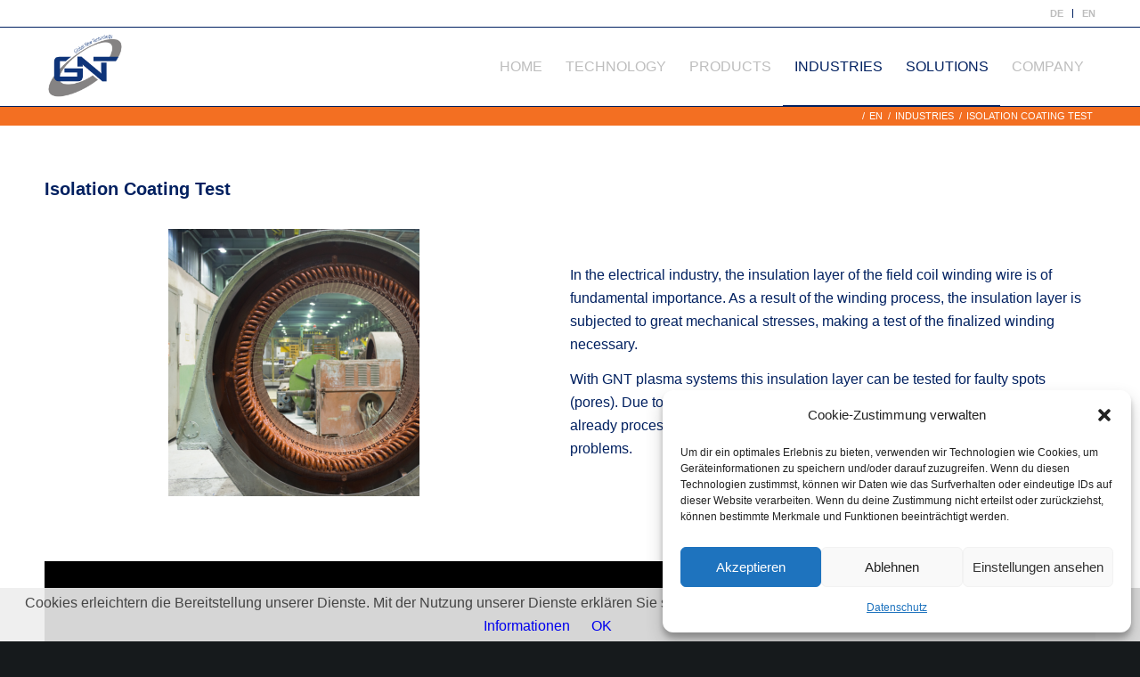

--- FILE ---
content_type: text/html; charset=UTF-8
request_url: https://gnt-gmbh.com/en/industries/isolationcoatingtest
body_size: 27409
content:
<!DOCTYPE html><html dir="ltr" lang="de" class="html_stretched responsive av-preloader-disabled  html_header_top html_logo_left html_main_nav_header html_menu_right html_slim html_header_sticky html_header_shrinking html_header_topbar_active html_mobile_menu_phone html_header_searchicon_disabled html_content_align_center html_header_unstick_top html_header_stretch_disabled html_av-submenu-hidden html_av-submenu-display-click html_av-overlay-side html_av-overlay-side-classic html_av-submenu-noclone html_entry_id_1411 av-cookies-no-cookie-consent av-no-preview av-default-lightbox html_text_menu_active av-mobile-menu-switch-default"><head><meta charset="UTF-8" /><meta name="robots" content="index, follow" /><meta name="viewport" content="width=device-width, initial-scale=1"><title>ISOLATION COATING TEST | GLOBAL NEW TECHNOLOGY - GNT GmbH</title><style>img:is([sizes="auto" i], [sizes^="auto," i]) { contain-intrinsic-size: 3000px 1500px }</style><meta name="robots" content="max-image-preview:large" /><link rel="canonical" href="https://gnt-gmbh.com/en/industries/isolationcoatingtest" /><meta name="generator" content="All in One SEO (AIOSEO) 4.7.5" /> <script type="application/ld+json" class="aioseo-schema">{"@context":"https:\/\/schema.org","@graph":[{"@type":"BreadcrumbList","@id":"https:\/\/gnt-gmbh.com\/en\/industries\/isolationcoatingtest#breadcrumblist","itemListElement":[{"@type":"ListItem","@id":"https:\/\/gnt-gmbh.com\/#listItem","position":1,"name":"Zu Hause","item":"https:\/\/gnt-gmbh.com\/","nextItem":"https:\/\/gnt-gmbh.com\/en#listItem"},{"@type":"ListItem","@id":"https:\/\/gnt-gmbh.com\/en#listItem","position":2,"name":"EN","item":"https:\/\/gnt-gmbh.com\/en","nextItem":"https:\/\/gnt-gmbh.com\/en\/industries#listItem","previousItem":"https:\/\/gnt-gmbh.com\/#listItem"},{"@type":"ListItem","@id":"https:\/\/gnt-gmbh.com\/en\/industries#listItem","position":3,"name":"INDUSTRIES","item":"https:\/\/gnt-gmbh.com\/en\/industries","nextItem":"https:\/\/gnt-gmbh.com\/en\/industries\/isolationcoatingtest#listItem","previousItem":"https:\/\/gnt-gmbh.com\/en#listItem"},{"@type":"ListItem","@id":"https:\/\/gnt-gmbh.com\/en\/industries\/isolationcoatingtest#listItem","position":4,"name":"ISOLATION COATING TEST","previousItem":"https:\/\/gnt-gmbh.com\/en\/industries#listItem"}]},{"@type":"Organization","@id":"https:\/\/gnt-gmbh.com\/#organization","name":"GLOBAL NEW TECHNOLOGY - GNT GmbH","description":"Hersteller von Testsystemen zur ber\u00fchrungs- und zerst\u00f6rungslosen Gasart- und Gasdruckbestimmung","url":"https:\/\/gnt-gmbh.com\/"},{"@type":"WebPage","@id":"https:\/\/gnt-gmbh.com\/en\/industries\/isolationcoatingtest#webpage","url":"https:\/\/gnt-gmbh.com\/en\/industries\/isolationcoatingtest","name":"ISOLATION COATING TEST | GLOBAL NEW TECHNOLOGY - GNT GmbH","inLanguage":"de-DE","isPartOf":{"@id":"https:\/\/gnt-gmbh.com\/#website"},"breadcrumb":{"@id":"https:\/\/gnt-gmbh.com\/en\/industries\/isolationcoatingtest#breadcrumblist"},"datePublished":"2017-03-03T11:04:35+01:00","dateModified":"2017-05-04T13:41:17+01:00"},{"@type":"WebSite","@id":"https:\/\/gnt-gmbh.com\/#website","url":"https:\/\/gnt-gmbh.com\/","name":"GLOBAL NEW TECHNOLOGY - GNT GmbH","description":"Hersteller von Testsystemen zur ber\u00fchrungs- und zerst\u00f6rungslosen Gasart- und Gasdruckbestimmung","inLanguage":"de-DE","publisher":{"@id":"https:\/\/gnt-gmbh.com\/#organization"}}]}</script> <link rel='dns-prefetch' href='//stats.wp.com' /><link rel='dns-prefetch' href='//v0.wordpress.com' /><link rel="alternate" type="application/rss+xml" title="GLOBAL NEW TECHNOLOGY - GNT GmbH &raquo; Feed" href="https://gnt-gmbh.com/feed" /><link rel="alternate" type="application/rss+xml" title="GLOBAL NEW TECHNOLOGY - GNT GmbH &raquo; Kommentar-Feed" href="https://gnt-gmbh.com/comments/feed" /> <script defer src="[data-uri]"></script> <link rel='stylesheet' id='avia-grid-css' href='https://gnt-gmbh.com/wp-content/cache/autoptimize/autoptimize_single_59d93ac516798785d23ddc85ae206cc0.php?ver=5.5' type='text/css' media='all' /><link rel='stylesheet' id='avia-base-css' href='https://gnt-gmbh.com/wp-content/cache/autoptimize/autoptimize_single_f392171b86745e7b966993efad220542.php?ver=5.5' type='text/css' media='all' /><link rel='stylesheet' id='avia-layout-css' href='https://gnt-gmbh.com/wp-content/cache/autoptimize/autoptimize_single_bc8b13d953c1928da420ba067eb72c1c.php?ver=5.5' type='text/css' media='all' /><link rel='stylesheet' id='avia-module-audioplayer-css' href='https://gnt-gmbh.com/wp-content/cache/autoptimize/autoptimize_single_033acd0d6e0b5e2a913b66de50a96cbf.php?ver=5.5' type='text/css' media='all' /><link rel='stylesheet' id='avia-module-blog-css' href='https://gnt-gmbh.com/wp-content/cache/autoptimize/autoptimize_single_25de45953a7e3f9fffbbfb043a537ccf.php?ver=5.5' type='text/css' media='all' /><link rel='stylesheet' id='avia-module-postslider-css' href='https://gnt-gmbh.com/wp-content/cache/autoptimize/autoptimize_single_99a71cbe71821a0a4413bb488c79c348.php?ver=5.5' type='text/css' media='all' /><link rel='stylesheet' id='avia-module-button-css' href='https://gnt-gmbh.com/wp-content/cache/autoptimize/autoptimize_single_c67a3887deee2cb809c0ed2af2745700.php?ver=5.5' type='text/css' media='all' /><link rel='stylesheet' id='avia-module-buttonrow-css' href='https://gnt-gmbh.com/wp-content/cache/autoptimize/autoptimize_single_4eed102095e23d4e6d345081846064b3.php?ver=5.5' type='text/css' media='all' /><link rel='stylesheet' id='avia-module-button-fullwidth-css' href='https://gnt-gmbh.com/wp-content/cache/autoptimize/autoptimize_single_74c45b02b9fd5cee82794be555addf36.php?ver=5.5' type='text/css' media='all' /><link rel='stylesheet' id='avia-module-catalogue-css' href='https://gnt-gmbh.com/wp-content/cache/autoptimize/autoptimize_single_62d053ef68a8dce3a6595396086e192e.php?ver=5.5' type='text/css' media='all' /><link rel='stylesheet' id='avia-module-comments-css' href='https://gnt-gmbh.com/wp-content/cache/autoptimize/autoptimize_single_1b1797579556717a6fe3c2413a60a3f0.php?ver=5.5' type='text/css' media='all' /><link rel='stylesheet' id='avia-module-contact-css' href='https://gnt-gmbh.com/wp-content/cache/autoptimize/autoptimize_single_ef844d31598b891bb5ea201894601129.php?ver=5.5' type='text/css' media='all' /><link rel='stylesheet' id='avia-module-slideshow-css' href='https://gnt-gmbh.com/wp-content/cache/autoptimize/autoptimize_single_eb96d1e9c67f7bb7f27e150b07165358.php?ver=5.5' type='text/css' media='all' /><link rel='stylesheet' id='avia-module-slideshow-contentpartner-css' href='https://gnt-gmbh.com/wp-content/cache/autoptimize/autoptimize_single_0339246c24ce95f288797d6159f661cc.php?ver=5.5' type='text/css' media='all' /><link rel='stylesheet' id='avia-module-countdown-css' href='https://gnt-gmbh.com/wp-content/cache/autoptimize/autoptimize_single_cb205b7287e092e89e1a749f0faad5d3.php?ver=5.5' type='text/css' media='all' /><link rel='stylesheet' id='avia-module-gallery-css' href='https://gnt-gmbh.com/wp-content/cache/autoptimize/autoptimize_single_2455e96fe29ea837c2b5c43067e99b4a.php?ver=5.5' type='text/css' media='all' /><link rel='stylesheet' id='avia-module-gallery-hor-css' href='https://gnt-gmbh.com/wp-content/cache/autoptimize/autoptimize_single_96c6ae6e4ac2cc63b725bedbcad8aa6b.php?ver=5.5' type='text/css' media='all' /><link rel='stylesheet' id='avia-module-maps-css' href='https://gnt-gmbh.com/wp-content/cache/autoptimize/autoptimize_single_eac8c01b5be503a6a3afe3d2b7a822e8.php?ver=5.5' type='text/css' media='all' /><link rel='stylesheet' id='avia-module-gridrow-css' href='https://gnt-gmbh.com/wp-content/cache/autoptimize/autoptimize_single_76cc4d2dd7fb730666776a3d0f7e89c4.php?ver=5.5' type='text/css' media='all' /><link rel='stylesheet' id='avia-module-heading-css' href='https://gnt-gmbh.com/wp-content/cache/autoptimize/autoptimize_single_76e0685d76d9b43bda1047bfba7b2f31.php?ver=5.5' type='text/css' media='all' /><link rel='stylesheet' id='avia-module-rotator-css' href='https://gnt-gmbh.com/wp-content/cache/autoptimize/autoptimize_single_8d9c8c64db1a9138b76577b516426369.php?ver=5.5' type='text/css' media='all' /><link rel='stylesheet' id='avia-module-hr-css' href='https://gnt-gmbh.com/wp-content/cache/autoptimize/autoptimize_single_529883ae359ee5daee35300d215693c8.php?ver=5.5' type='text/css' media='all' /><link rel='stylesheet' id='avia-module-icon-css' href='https://gnt-gmbh.com/wp-content/cache/autoptimize/autoptimize_single_7b77d80df6b9489d51ded3184375574d.php?ver=5.5' type='text/css' media='all' /><link rel='stylesheet' id='avia-module-icon-circles-css' href='https://gnt-gmbh.com/wp-content/cache/autoptimize/autoptimize_single_c3e165825c4fda2cd16d4c2c392ef20e.php?ver=5.5' type='text/css' media='all' /><link rel='stylesheet' id='avia-module-iconbox-css' href='https://gnt-gmbh.com/wp-content/cache/autoptimize/autoptimize_single_957053bc0d0409ee3a557323e45401fd.php?ver=5.5' type='text/css' media='all' /><link rel='stylesheet' id='avia-module-icongrid-css' href='https://gnt-gmbh.com/wp-content/cache/autoptimize/autoptimize_single_ce35145387530046ef5879165cd45aa8.php?ver=5.5' type='text/css' media='all' /><link rel='stylesheet' id='avia-module-iconlist-css' href='https://gnt-gmbh.com/wp-content/cache/autoptimize/autoptimize_single_79423b4126cd6354a926b6705c5e9c88.php?ver=5.5' type='text/css' media='all' /><link rel='stylesheet' id='avia-module-image-css' href='https://gnt-gmbh.com/wp-content/cache/autoptimize/autoptimize_single_24dee21c12da23ac410d639d45bb2ba7.php?ver=5.5' type='text/css' media='all' /><link rel='stylesheet' id='avia-module-image-diff-css' href='https://gnt-gmbh.com/wp-content/cache/autoptimize/autoptimize_single_9656ee398f58f0c438b62f7f30984c58.php?ver=5.5' type='text/css' media='all' /><link rel='stylesheet' id='avia-module-hotspot-css' href='https://gnt-gmbh.com/wp-content/cache/autoptimize/autoptimize_single_d5813d827d76090f9ae57ceb9ee0c237.php?ver=5.5' type='text/css' media='all' /><link rel='stylesheet' id='avia-module-sc-lottie-animation-css' href='https://gnt-gmbh.com/wp-content/cache/autoptimize/autoptimize_single_3de41bc1aa3c453e088f166262eefda4.php?ver=5.5' type='text/css' media='all' /><link rel='stylesheet' id='avia-module-magazine-css' href='https://gnt-gmbh.com/wp-content/cache/autoptimize/autoptimize_single_324d5b8a356b1cd0f6c07fda84323a1b.php?ver=5.5' type='text/css' media='all' /><link rel='stylesheet' id='avia-module-masonry-css' href='https://gnt-gmbh.com/wp-content/cache/autoptimize/autoptimize_single_5cd9f7a657f701fadca9514759ad2dcd.php?ver=5.5' type='text/css' media='all' /><link rel='stylesheet' id='avia-siteloader-css' href='https://gnt-gmbh.com/wp-content/cache/autoptimize/autoptimize_single_e7ce8d7e4bdb6c7f9bed098110dd2518.php?ver=5.5' type='text/css' media='all' /><link rel='stylesheet' id='avia-module-menu-css' href='https://gnt-gmbh.com/wp-content/cache/autoptimize/autoptimize_single_725e71906492921d6b3308efdd240e3b.php?ver=5.5' type='text/css' media='all' /><link rel='stylesheet' id='avia-module-notification-css' href='https://gnt-gmbh.com/wp-content/cache/autoptimize/autoptimize_single_592cccb2469eba2262911ef232dad4bf.php?ver=5.5' type='text/css' media='all' /><link rel='stylesheet' id='avia-module-numbers-css' href='https://gnt-gmbh.com/wp-content/cache/autoptimize/autoptimize_single_1b96d5e3da05f5b5e02be86190c9cfd7.php?ver=5.5' type='text/css' media='all' /><link rel='stylesheet' id='avia-module-portfolio-css' href='https://gnt-gmbh.com/wp-content/cache/autoptimize/autoptimize_single_70028c2d889602c9b945b84030251171.php?ver=5.5' type='text/css' media='all' /><link rel='stylesheet' id='avia-module-post-metadata-css' href='https://gnt-gmbh.com/wp-content/cache/autoptimize/autoptimize_single_b5928a524e34135d81d395d2830cdf16.php?ver=5.5' type='text/css' media='all' /><link rel='stylesheet' id='avia-module-progress-bar-css' href='https://gnt-gmbh.com/wp-content/cache/autoptimize/autoptimize_single_e376b84b7113b57546f5254103d00173.php?ver=5.5' type='text/css' media='all' /><link rel='stylesheet' id='avia-module-promobox-css' href='https://gnt-gmbh.com/wp-content/cache/autoptimize/autoptimize_single_57d92da240ea921242508f84bfb63c41.php?ver=5.5' type='text/css' media='all' /><link rel='stylesheet' id='avia-sc-search-css' href='https://gnt-gmbh.com/wp-content/cache/autoptimize/autoptimize_single_cbb4c02df0a6c732fa9aadbfbe5a9bdb.php?ver=5.5' type='text/css' media='all' /><link rel='stylesheet' id='avia-module-slideshow-accordion-css' href='https://gnt-gmbh.com/wp-content/cache/autoptimize/autoptimize_single_12383216d6b843c8d8d2a266767665ae.php?ver=5.5' type='text/css' media='all' /><link rel='stylesheet' id='avia-module-slideshow-feature-image-css' href='https://gnt-gmbh.com/wp-content/cache/autoptimize/autoptimize_single_48580fb1b1e9a414c1034d753c5da187.php?ver=5.5' type='text/css' media='all' /><link rel='stylesheet' id='avia-module-slideshow-fullsize-css' href='https://gnt-gmbh.com/wp-content/cache/autoptimize/autoptimize_single_42d36d84caad6e935d87c0a885989e48.php?ver=5.5' type='text/css' media='all' /><link rel='stylesheet' id='avia-module-slideshow-fullscreen-css' href='https://gnt-gmbh.com/wp-content/cache/autoptimize/autoptimize_single_32c66d36fd0b799ba6f7999f04f35a60.php?ver=5.5' type='text/css' media='all' /><link rel='stylesheet' id='avia-module-slideshow-ls-css' href='https://gnt-gmbh.com/wp-content/cache/autoptimize/autoptimize_single_41e7f40f500a6aaca248f425f9b42e14.php?ver=5.5' type='text/css' media='all' /><link rel='stylesheet' id='avia-module-social-css' href='https://gnt-gmbh.com/wp-content/cache/autoptimize/autoptimize_single_e469427d42b4087b37f7401f7627a46b.php?ver=5.5' type='text/css' media='all' /><link rel='stylesheet' id='avia-module-tabsection-css' href='https://gnt-gmbh.com/wp-content/cache/autoptimize/autoptimize_single_e754d6a0593b76bfce21dfb47b019a2b.php?ver=5.5' type='text/css' media='all' /><link rel='stylesheet' id='avia-module-table-css' href='https://gnt-gmbh.com/wp-content/cache/autoptimize/autoptimize_single_2c9def0069601abe94b473b5bad6ba17.php?ver=5.5' type='text/css' media='all' /><link rel='stylesheet' id='avia-module-tabs-css' href='https://gnt-gmbh.com/wp-content/cache/autoptimize/autoptimize_single_913f2499b977d922fe31344222af4757.php?ver=5.5' type='text/css' media='all' /><link rel='stylesheet' id='avia-module-team-css' href='https://gnt-gmbh.com/wp-content/cache/autoptimize/autoptimize_single_9edb01dc36e71bd3b2ffa3adede0c245.php?ver=5.5' type='text/css' media='all' /><link rel='stylesheet' id='avia-module-testimonials-css' href='https://gnt-gmbh.com/wp-content/cache/autoptimize/autoptimize_single_3e61ee4730654f023d63dc6971d5ca76.php?ver=5.5' type='text/css' media='all' /><link rel='stylesheet' id='avia-module-timeline-css' href='https://gnt-gmbh.com/wp-content/cache/autoptimize/autoptimize_single_caba8e4b341e3c3cf5ec75bf8bcdf830.php?ver=5.5' type='text/css' media='all' /><link rel='stylesheet' id='avia-module-toggles-css' href='https://gnt-gmbh.com/wp-content/cache/autoptimize/autoptimize_single_82418a27a4cbbbcd6b1bf5eb66bfca60.php?ver=5.5' type='text/css' media='all' /><link rel='stylesheet' id='avia-module-video-css' href='https://gnt-gmbh.com/wp-content/cache/autoptimize/autoptimize_single_97440f7099008a228ff295ef9a62f0b2.php?ver=5.5' type='text/css' media='all' /><style id='wp-emoji-styles-inline-css' type='text/css'>img.wp-smiley, img.emoji {
		display: inline !important;
		border: none !important;
		box-shadow: none !important;
		height: 1em !important;
		width: 1em !important;
		margin: 0 0.07em !important;
		vertical-align: -0.1em !important;
		background: none !important;
		padding: 0 !important;
	}</style><link rel='stylesheet' id='wp-block-library-css' href='https://gnt-gmbh.com/wp-includes/css/dist/block-library/style.min.css?ver=6.7.4' type='text/css' media='all' /><link rel='stylesheet' id='mediaelement-css' href='https://gnt-gmbh.com/wp-includes/js/mediaelement/mediaelementplayer-legacy.min.css?ver=4.2.17' type='text/css' media='all' /><link rel='stylesheet' id='wp-mediaelement-css' href='https://gnt-gmbh.com/wp-includes/js/mediaelement/wp-mediaelement.min.css?ver=6.7.4' type='text/css' media='all' /><style id='jetpack-sharing-buttons-style-inline-css' type='text/css'>.jetpack-sharing-buttons__services-list{display:flex;flex-direction:row;flex-wrap:wrap;gap:0;list-style-type:none;margin:5px;padding:0}.jetpack-sharing-buttons__services-list.has-small-icon-size{font-size:12px}.jetpack-sharing-buttons__services-list.has-normal-icon-size{font-size:16px}.jetpack-sharing-buttons__services-list.has-large-icon-size{font-size:24px}.jetpack-sharing-buttons__services-list.has-huge-icon-size{font-size:36px}@media print{.jetpack-sharing-buttons__services-list{display:none!important}}.editor-styles-wrapper .wp-block-jetpack-sharing-buttons{gap:0;padding-inline-start:0}ul.jetpack-sharing-buttons__services-list.has-background{padding:1.25em 2.375em}</style><style id='pdfemb-pdf-embedder-viewer-style-inline-css' type='text/css'>.wp-block-pdfemb-pdf-embedder-viewer{max-width:none}</style><style id='global-styles-inline-css' type='text/css'>:root{--wp--preset--aspect-ratio--square: 1;--wp--preset--aspect-ratio--4-3: 4/3;--wp--preset--aspect-ratio--3-4: 3/4;--wp--preset--aspect-ratio--3-2: 3/2;--wp--preset--aspect-ratio--2-3: 2/3;--wp--preset--aspect-ratio--16-9: 16/9;--wp--preset--aspect-ratio--9-16: 9/16;--wp--preset--color--black: #000000;--wp--preset--color--cyan-bluish-gray: #abb8c3;--wp--preset--color--white: #ffffff;--wp--preset--color--pale-pink: #f78da7;--wp--preset--color--vivid-red: #cf2e2e;--wp--preset--color--luminous-vivid-orange: #ff6900;--wp--preset--color--luminous-vivid-amber: #fcb900;--wp--preset--color--light-green-cyan: #7bdcb5;--wp--preset--color--vivid-green-cyan: #00d084;--wp--preset--color--pale-cyan-blue: #8ed1fc;--wp--preset--color--vivid-cyan-blue: #0693e3;--wp--preset--color--vivid-purple: #9b51e0;--wp--preset--color--metallic-red: #b02b2c;--wp--preset--color--maximum-yellow-red: #edae44;--wp--preset--color--yellow-sun: #eeee22;--wp--preset--color--palm-leaf: #83a846;--wp--preset--color--aero: #7bb0e7;--wp--preset--color--old-lavender: #745f7e;--wp--preset--color--steel-teal: #5f8789;--wp--preset--color--raspberry-pink: #d65799;--wp--preset--color--medium-turquoise: #4ecac2;--wp--preset--gradient--vivid-cyan-blue-to-vivid-purple: linear-gradient(135deg,rgba(6,147,227,1) 0%,rgb(155,81,224) 100%);--wp--preset--gradient--light-green-cyan-to-vivid-green-cyan: linear-gradient(135deg,rgb(122,220,180) 0%,rgb(0,208,130) 100%);--wp--preset--gradient--luminous-vivid-amber-to-luminous-vivid-orange: linear-gradient(135deg,rgba(252,185,0,1) 0%,rgba(255,105,0,1) 100%);--wp--preset--gradient--luminous-vivid-orange-to-vivid-red: linear-gradient(135deg,rgba(255,105,0,1) 0%,rgb(207,46,46) 100%);--wp--preset--gradient--very-light-gray-to-cyan-bluish-gray: linear-gradient(135deg,rgb(238,238,238) 0%,rgb(169,184,195) 100%);--wp--preset--gradient--cool-to-warm-spectrum: linear-gradient(135deg,rgb(74,234,220) 0%,rgb(151,120,209) 20%,rgb(207,42,186) 40%,rgb(238,44,130) 60%,rgb(251,105,98) 80%,rgb(254,248,76) 100%);--wp--preset--gradient--blush-light-purple: linear-gradient(135deg,rgb(255,206,236) 0%,rgb(152,150,240) 100%);--wp--preset--gradient--blush-bordeaux: linear-gradient(135deg,rgb(254,205,165) 0%,rgb(254,45,45) 50%,rgb(107,0,62) 100%);--wp--preset--gradient--luminous-dusk: linear-gradient(135deg,rgb(255,203,112) 0%,rgb(199,81,192) 50%,rgb(65,88,208) 100%);--wp--preset--gradient--pale-ocean: linear-gradient(135deg,rgb(255,245,203) 0%,rgb(182,227,212) 50%,rgb(51,167,181) 100%);--wp--preset--gradient--electric-grass: linear-gradient(135deg,rgb(202,248,128) 0%,rgb(113,206,126) 100%);--wp--preset--gradient--midnight: linear-gradient(135deg,rgb(2,3,129) 0%,rgb(40,116,252) 100%);--wp--preset--font-size--small: 1rem;--wp--preset--font-size--medium: 1.125rem;--wp--preset--font-size--large: 1.75rem;--wp--preset--font-size--x-large: clamp(1.75rem, 3vw, 2.25rem);--wp--preset--spacing--20: 0.44rem;--wp--preset--spacing--30: 0.67rem;--wp--preset--spacing--40: 1rem;--wp--preset--spacing--50: 1.5rem;--wp--preset--spacing--60: 2.25rem;--wp--preset--spacing--70: 3.38rem;--wp--preset--spacing--80: 5.06rem;--wp--preset--shadow--natural: 6px 6px 9px rgba(0, 0, 0, 0.2);--wp--preset--shadow--deep: 12px 12px 50px rgba(0, 0, 0, 0.4);--wp--preset--shadow--sharp: 6px 6px 0px rgba(0, 0, 0, 0.2);--wp--preset--shadow--outlined: 6px 6px 0px -3px rgba(255, 255, 255, 1), 6px 6px rgba(0, 0, 0, 1);--wp--preset--shadow--crisp: 6px 6px 0px rgba(0, 0, 0, 1);}:root { --wp--style--global--content-size: 800px;--wp--style--global--wide-size: 1130px; }:where(body) { margin: 0; }.wp-site-blocks > .alignleft { float: left; margin-right: 2em; }.wp-site-blocks > .alignright { float: right; margin-left: 2em; }.wp-site-blocks > .aligncenter { justify-content: center; margin-left: auto; margin-right: auto; }:where(.is-layout-flex){gap: 0.5em;}:where(.is-layout-grid){gap: 0.5em;}.is-layout-flow > .alignleft{float: left;margin-inline-start: 0;margin-inline-end: 2em;}.is-layout-flow > .alignright{float: right;margin-inline-start: 2em;margin-inline-end: 0;}.is-layout-flow > .aligncenter{margin-left: auto !important;margin-right: auto !important;}.is-layout-constrained > .alignleft{float: left;margin-inline-start: 0;margin-inline-end: 2em;}.is-layout-constrained > .alignright{float: right;margin-inline-start: 2em;margin-inline-end: 0;}.is-layout-constrained > .aligncenter{margin-left: auto !important;margin-right: auto !important;}.is-layout-constrained > :where(:not(.alignleft):not(.alignright):not(.alignfull)){max-width: var(--wp--style--global--content-size);margin-left: auto !important;margin-right: auto !important;}.is-layout-constrained > .alignwide{max-width: var(--wp--style--global--wide-size);}body .is-layout-flex{display: flex;}.is-layout-flex{flex-wrap: wrap;align-items: center;}.is-layout-flex > :is(*, div){margin: 0;}body .is-layout-grid{display: grid;}.is-layout-grid > :is(*, div){margin: 0;}body{padding-top: 0px;padding-right: 0px;padding-bottom: 0px;padding-left: 0px;}a:where(:not(.wp-element-button)){text-decoration: underline;}:root :where(.wp-element-button, .wp-block-button__link){background-color: #32373c;border-width: 0;color: #fff;font-family: inherit;font-size: inherit;line-height: inherit;padding: calc(0.667em + 2px) calc(1.333em + 2px);text-decoration: none;}.has-black-color{color: var(--wp--preset--color--black) !important;}.has-cyan-bluish-gray-color{color: var(--wp--preset--color--cyan-bluish-gray) !important;}.has-white-color{color: var(--wp--preset--color--white) !important;}.has-pale-pink-color{color: var(--wp--preset--color--pale-pink) !important;}.has-vivid-red-color{color: var(--wp--preset--color--vivid-red) !important;}.has-luminous-vivid-orange-color{color: var(--wp--preset--color--luminous-vivid-orange) !important;}.has-luminous-vivid-amber-color{color: var(--wp--preset--color--luminous-vivid-amber) !important;}.has-light-green-cyan-color{color: var(--wp--preset--color--light-green-cyan) !important;}.has-vivid-green-cyan-color{color: var(--wp--preset--color--vivid-green-cyan) !important;}.has-pale-cyan-blue-color{color: var(--wp--preset--color--pale-cyan-blue) !important;}.has-vivid-cyan-blue-color{color: var(--wp--preset--color--vivid-cyan-blue) !important;}.has-vivid-purple-color{color: var(--wp--preset--color--vivid-purple) !important;}.has-metallic-red-color{color: var(--wp--preset--color--metallic-red) !important;}.has-maximum-yellow-red-color{color: var(--wp--preset--color--maximum-yellow-red) !important;}.has-yellow-sun-color{color: var(--wp--preset--color--yellow-sun) !important;}.has-palm-leaf-color{color: var(--wp--preset--color--palm-leaf) !important;}.has-aero-color{color: var(--wp--preset--color--aero) !important;}.has-old-lavender-color{color: var(--wp--preset--color--old-lavender) !important;}.has-steel-teal-color{color: var(--wp--preset--color--steel-teal) !important;}.has-raspberry-pink-color{color: var(--wp--preset--color--raspberry-pink) !important;}.has-medium-turquoise-color{color: var(--wp--preset--color--medium-turquoise) !important;}.has-black-background-color{background-color: var(--wp--preset--color--black) !important;}.has-cyan-bluish-gray-background-color{background-color: var(--wp--preset--color--cyan-bluish-gray) !important;}.has-white-background-color{background-color: var(--wp--preset--color--white) !important;}.has-pale-pink-background-color{background-color: var(--wp--preset--color--pale-pink) !important;}.has-vivid-red-background-color{background-color: var(--wp--preset--color--vivid-red) !important;}.has-luminous-vivid-orange-background-color{background-color: var(--wp--preset--color--luminous-vivid-orange) !important;}.has-luminous-vivid-amber-background-color{background-color: var(--wp--preset--color--luminous-vivid-amber) !important;}.has-light-green-cyan-background-color{background-color: var(--wp--preset--color--light-green-cyan) !important;}.has-vivid-green-cyan-background-color{background-color: var(--wp--preset--color--vivid-green-cyan) !important;}.has-pale-cyan-blue-background-color{background-color: var(--wp--preset--color--pale-cyan-blue) !important;}.has-vivid-cyan-blue-background-color{background-color: var(--wp--preset--color--vivid-cyan-blue) !important;}.has-vivid-purple-background-color{background-color: var(--wp--preset--color--vivid-purple) !important;}.has-metallic-red-background-color{background-color: var(--wp--preset--color--metallic-red) !important;}.has-maximum-yellow-red-background-color{background-color: var(--wp--preset--color--maximum-yellow-red) !important;}.has-yellow-sun-background-color{background-color: var(--wp--preset--color--yellow-sun) !important;}.has-palm-leaf-background-color{background-color: var(--wp--preset--color--palm-leaf) !important;}.has-aero-background-color{background-color: var(--wp--preset--color--aero) !important;}.has-old-lavender-background-color{background-color: var(--wp--preset--color--old-lavender) !important;}.has-steel-teal-background-color{background-color: var(--wp--preset--color--steel-teal) !important;}.has-raspberry-pink-background-color{background-color: var(--wp--preset--color--raspberry-pink) !important;}.has-medium-turquoise-background-color{background-color: var(--wp--preset--color--medium-turquoise) !important;}.has-black-border-color{border-color: var(--wp--preset--color--black) !important;}.has-cyan-bluish-gray-border-color{border-color: var(--wp--preset--color--cyan-bluish-gray) !important;}.has-white-border-color{border-color: var(--wp--preset--color--white) !important;}.has-pale-pink-border-color{border-color: var(--wp--preset--color--pale-pink) !important;}.has-vivid-red-border-color{border-color: var(--wp--preset--color--vivid-red) !important;}.has-luminous-vivid-orange-border-color{border-color: var(--wp--preset--color--luminous-vivid-orange) !important;}.has-luminous-vivid-amber-border-color{border-color: var(--wp--preset--color--luminous-vivid-amber) !important;}.has-light-green-cyan-border-color{border-color: var(--wp--preset--color--light-green-cyan) !important;}.has-vivid-green-cyan-border-color{border-color: var(--wp--preset--color--vivid-green-cyan) !important;}.has-pale-cyan-blue-border-color{border-color: var(--wp--preset--color--pale-cyan-blue) !important;}.has-vivid-cyan-blue-border-color{border-color: var(--wp--preset--color--vivid-cyan-blue) !important;}.has-vivid-purple-border-color{border-color: var(--wp--preset--color--vivid-purple) !important;}.has-metallic-red-border-color{border-color: var(--wp--preset--color--metallic-red) !important;}.has-maximum-yellow-red-border-color{border-color: var(--wp--preset--color--maximum-yellow-red) !important;}.has-yellow-sun-border-color{border-color: var(--wp--preset--color--yellow-sun) !important;}.has-palm-leaf-border-color{border-color: var(--wp--preset--color--palm-leaf) !important;}.has-aero-border-color{border-color: var(--wp--preset--color--aero) !important;}.has-old-lavender-border-color{border-color: var(--wp--preset--color--old-lavender) !important;}.has-steel-teal-border-color{border-color: var(--wp--preset--color--steel-teal) !important;}.has-raspberry-pink-border-color{border-color: var(--wp--preset--color--raspberry-pink) !important;}.has-medium-turquoise-border-color{border-color: var(--wp--preset--color--medium-turquoise) !important;}.has-vivid-cyan-blue-to-vivid-purple-gradient-background{background: var(--wp--preset--gradient--vivid-cyan-blue-to-vivid-purple) !important;}.has-light-green-cyan-to-vivid-green-cyan-gradient-background{background: var(--wp--preset--gradient--light-green-cyan-to-vivid-green-cyan) !important;}.has-luminous-vivid-amber-to-luminous-vivid-orange-gradient-background{background: var(--wp--preset--gradient--luminous-vivid-amber-to-luminous-vivid-orange) !important;}.has-luminous-vivid-orange-to-vivid-red-gradient-background{background: var(--wp--preset--gradient--luminous-vivid-orange-to-vivid-red) !important;}.has-very-light-gray-to-cyan-bluish-gray-gradient-background{background: var(--wp--preset--gradient--very-light-gray-to-cyan-bluish-gray) !important;}.has-cool-to-warm-spectrum-gradient-background{background: var(--wp--preset--gradient--cool-to-warm-spectrum) !important;}.has-blush-light-purple-gradient-background{background: var(--wp--preset--gradient--blush-light-purple) !important;}.has-blush-bordeaux-gradient-background{background: var(--wp--preset--gradient--blush-bordeaux) !important;}.has-luminous-dusk-gradient-background{background: var(--wp--preset--gradient--luminous-dusk) !important;}.has-pale-ocean-gradient-background{background: var(--wp--preset--gradient--pale-ocean) !important;}.has-electric-grass-gradient-background{background: var(--wp--preset--gradient--electric-grass) !important;}.has-midnight-gradient-background{background: var(--wp--preset--gradient--midnight) !important;}.has-small-font-size{font-size: var(--wp--preset--font-size--small) !important;}.has-medium-font-size{font-size: var(--wp--preset--font-size--medium) !important;}.has-large-font-size{font-size: var(--wp--preset--font-size--large) !important;}.has-x-large-font-size{font-size: var(--wp--preset--font-size--x-large) !important;}
:where(.wp-block-post-template.is-layout-flex){gap: 1.25em;}:where(.wp-block-post-template.is-layout-grid){gap: 1.25em;}
:where(.wp-block-columns.is-layout-flex){gap: 2em;}:where(.wp-block-columns.is-layout-grid){gap: 2em;}
:root :where(.wp-block-pullquote){font-size: 1.5em;line-height: 1.6;}</style><link rel='stylesheet' id='cmplz-general-css' href='https://gnt-gmbh.com/wp-content/plugins/complianz-gdpr/assets/css/cookieblocker.min.css?ver=1731620074' type='text/css' media='all' /><link rel='stylesheet' id='avia-scs-css' href='https://gnt-gmbh.com/wp-content/cache/autoptimize/autoptimize_single_45389e8cfc377662c16390bc6290eb5c.php?ver=5.5' type='text/css' media='all' /><link rel='stylesheet' id='avia-popup-css-css' href='https://gnt-gmbh.com/wp-content/themes/enfold/js/aviapopup/magnific-popup.min.css?ver=5.5' type='text/css' media='screen' /><link rel='stylesheet' id='avia-lightbox-css' href='https://gnt-gmbh.com/wp-content/cache/autoptimize/autoptimize_single_65493c087b655f01194d3816f0853cc8.php?ver=5.5' type='text/css' media='screen' /><link rel='stylesheet' id='avia-widget-css-css' href='https://gnt-gmbh.com/wp-content/cache/autoptimize/autoptimize_single_4b9c43753955e06e01d6cb0df537343e.php?ver=5.5' type='text/css' media='screen' /><link rel='stylesheet' id='avia-dynamic-css' href='https://gnt-gmbh.com/wp-content/cache/autoptimize/autoptimize_single_1d013ae360139fa1573220458b95a29b.php?ver=67fe46e57291f' type='text/css' media='all' /><link rel='stylesheet' id='avia-custom-css' href='https://gnt-gmbh.com/wp-content/themes/enfold/css/custom.css?ver=5.5' type='text/css' media='all' /><link rel='stylesheet' id='eu-cookie-law-style-css' href='https://gnt-gmbh.com/wp-content/cache/autoptimize/autoptimize_single_705e9fca3fd262e4296859ae87215566.php?ver=14.0' type='text/css' media='all' /><link rel='stylesheet' id='avia-single-post-1411-css' href='https://gnt-gmbh.com/wp-content/cache/autoptimize/autoptimize_single_f2776b0972464be08b8f8bf27073c032.php?ver=ver-1744737243' type='text/css' media='all' /> <script defer type="text/javascript" src="https://gnt-gmbh.com/wp-includes/js/jquery/jquery.min.js?ver=3.7.1" id="jquery-core-js"></script> <script defer type="text/javascript" src="https://gnt-gmbh.com/wp-includes/js/jquery/jquery-migrate.min.js?ver=3.4.1" id="jquery-migrate-js"></script> <script defer type="text/javascript" src="https://gnt-gmbh.com/wp-content/cache/autoptimize/autoptimize_single_e96846193549df893ebe4d182543230a.php?ver=5.5" id="avia-compat-js"></script> <link rel="https://api.w.org/" href="https://gnt-gmbh.com/wp-json/" /><link rel="alternate" title="JSON" type="application/json" href="https://gnt-gmbh.com/wp-json/wp/v2/pages/1411" /><link rel="EditURI" type="application/rsd+xml" title="RSD" href="https://gnt-gmbh.com/xmlrpc.php?rsd" /><meta name="generator" content="WordPress 6.7.4" /><link rel='shortlink' href='https://wp.me/P8iCWx-mL' /><link rel="alternate" title="oEmbed (JSON)" type="application/json+oembed" href="https://gnt-gmbh.com/wp-json/oembed/1.0/embed?url=https%3A%2F%2Fgnt-gmbh.com%2Fen%2Findustries%2Fisolationcoatingtest" /><link rel="alternate" title="oEmbed (XML)" type="text/xml+oembed" href="https://gnt-gmbh.com/wp-json/oembed/1.0/embed?url=https%3A%2F%2Fgnt-gmbh.com%2Fen%2Findustries%2Fisolationcoatingtest&#038;format=xml" /><style>img#wpstats{display:none}</style><style>.cmplz-hidden {
					display: none !important;
				}</style><style type="text/css" media="screen">input#akismet_privacy_check { float: left; margin: 7px 7px 7px 0; width: 13px; }</style><link rel="profile" href="http://gmpg.org/xfn/11" /><link rel="alternate" type="application/rss+xml" title="GLOBAL NEW TECHNOLOGY - GNT GmbH RSS2 Feed" href="https://gnt-gmbh.com/feed" /><link rel="pingback" href="https://gnt-gmbh.com/xmlrpc.php" /> <!--[if lt IE 9]><script src="https://gnt-gmbh.com/wp-content/themes/enfold/js/html5shiv.js"></script><![endif]--><link rel="icon" href="https://gnt-gmbh.com/wp-content/uploads/2017/02/GNT-200x200_frei.png" type="image/png"><style type="text/css">.recentcomments a{display:inline !important;padding:0 !important;margin:0 !important;}</style><style type="text/css">@font-face {font-family: 'entypo-fontello'; font-weight: normal; font-style: normal; font-display: auto;
		src: url('https://gnt-gmbh.com/wp-content/themes/enfold/config-templatebuilder/avia-template-builder/assets/fonts/entypo-fontello.woff2') format('woff2'),
		url('https://gnt-gmbh.com/wp-content/themes/enfold/config-templatebuilder/avia-template-builder/assets/fonts/entypo-fontello.woff') format('woff'),
		url('https://gnt-gmbh.com/wp-content/themes/enfold/config-templatebuilder/avia-template-builder/assets/fonts/entypo-fontello.ttf') format('truetype'),
		url('https://gnt-gmbh.com/wp-content/themes/enfold/config-templatebuilder/avia-template-builder/assets/fonts/entypo-fontello.svg#entypo-fontello') format('svg'),
		url('https://gnt-gmbh.com/wp-content/themes/enfold/config-templatebuilder/avia-template-builder/assets/fonts/entypo-fontello.eot'),
		url('https://gnt-gmbh.com/wp-content/themes/enfold/config-templatebuilder/avia-template-builder/assets/fonts/entypo-fontello.eot?#iefix') format('embedded-opentype');
		} #top .avia-font-entypo-fontello, body .avia-font-entypo-fontello, html body [data-av_iconfont='entypo-fontello']:before{ font-family: 'entypo-fontello'; }</style></head><body data-cmplz=1 id="top" class="page-template-default page page-id-1411 page-child parent-pageid-1598 stretched avia-mobile-no-animations rtl_columns av-curtain-numeric verdana-websave verdana  avia-responsive-images-support" itemscope="itemscope" itemtype="https://schema.org/WebPage" ><div id='wrap_all'><header id='header' class='all_colors header_color light_bg_color  av_header_top av_logo_left av_main_nav_header av_menu_right av_slim av_header_sticky av_header_shrinking av_header_stretch_disabled av_mobile_menu_phone av_header_searchicon_disabled av_header_unstick_top av_bottom_nav_disabled  av_alternate_logo_active av_header_border_disabled' data-av_shrink_factor='50' role="banner" itemscope="itemscope" itemtype="https://schema.org/WPHeader" ><div id='header_meta' class='container_wrap container_wrap_meta  av_secondary_right av_extra_header_active av_entry_id_1411'><div class='container'><nav class='sub_menu'  role="navigation" itemscope="itemscope" itemtype="https://schema.org/SiteNavigationElement" ><ul role="menu" class="menu" id="avia2-menu"><li role="menuitem" id="menu-item-1998" class="menu-item menu-item-type-post_type menu-item-object-page menu-item-home menu-item-1998"><a href="https://gnt-gmbh.com/">DE</a></li><li role="menuitem" id="menu-item-1999" class="menu-item menu-item-type-post_type menu-item-object-page menu-item-1999"><a href="https://gnt-gmbh.com/en/home">EN</a></li></ul></nav></div></div><div  id='header_main' class='container_wrap container_wrap_logo'><div class='container av-logo-container'><div class='inner-container'><span class='logo avia-standard-logo'><a href='https://gnt-gmbh.com/' class=''><img src="https://gnt-gmbh.com/wp-content/uploads/2017/02/GNT-600x600_frei.png" srcset="https://gnt-gmbh.com/wp-content/uploads/2017/02/GNT-600x600_frei.png 600w, https://gnt-gmbh.com/wp-content/uploads/2017/02/GNT-600x600_frei-80x80.png 80w, https://gnt-gmbh.com/wp-content/uploads/2017/02/GNT-600x600_frei-300x300.png 300w, https://gnt-gmbh.com/wp-content/uploads/2017/02/GNT-600x600_frei-36x36.png 36w, https://gnt-gmbh.com/wp-content/uploads/2017/02/GNT-600x600_frei-180x180.png 180w, https://gnt-gmbh.com/wp-content/uploads/2017/02/GNT-600x600_frei-120x120.png 120w, https://gnt-gmbh.com/wp-content/uploads/2017/02/GNT-600x600_frei-450x450.png 450w" sizes="(max-width: 600px) 100vw, 600px" height="100" width="300" alt='GLOBAL NEW TECHNOLOGY - GNT GmbH' title='GNT-600x600_frei' /></a></span><nav class='main_menu' data-selectname='Wähle eine Seite'  role="navigation" itemscope="itemscope" itemtype="https://schema.org/SiteNavigationElement" ><div class="avia-menu av-main-nav-wrap"><ul role="menu" class="menu av-main-nav" id="avia-menu"><li role="menuitem" id="menu-item-1731" class="menu-item menu-item-type-post_type menu-item-object-page menu-item-top-level menu-item-top-level-1"><a href="https://gnt-gmbh.com/en/home" itemprop="url" tabindex="0"><span class="avia-bullet"></span><span class="avia-menu-text">HOME</span><span class="avia-menu-fx"><span class="avia-arrow-wrap"><span class="avia-arrow"></span></span></span></a></li><li role="menuitem" id="menu-item-1734" class="menu-item menu-item-type-post_type menu-item-object-page menu-item-top-level menu-item-top-level-2"><a href="https://gnt-gmbh.com/en/technology" itemprop="url" tabindex="0"><span class="avia-bullet"></span><span class="avia-menu-text">TECHNOLOGY</span><span class="avia-menu-fx"><span class="avia-arrow-wrap"><span class="avia-arrow"></span></span></span></a></li><li role="menuitem" id="menu-item-1732" class="menu-item menu-item-type-post_type menu-item-object-page menu-item-has-children menu-item-top-level menu-item-top-level-3"><a href="https://gnt-gmbh.com/en/products" itemprop="url" tabindex="0"><span class="avia-bullet"></span><span class="avia-menu-text">PRODUCTS</span><span class="avia-menu-fx"><span class="avia-arrow-wrap"><span class="avia-arrow"></span></span></span></a><ul class="sub-menu"><li role="menuitem" id="menu-item-1733" class="menu-item menu-item-type-post_type menu-item-object-page"><a href="https://gnt-gmbh.com/en/products/plasmagenerator-pg-10-engl" itemprop="url" tabindex="0"><span class="avia-bullet"></span><span class="avia-menu-text">PLASMAGENERATOR PG 10</span></a></li><li role="menuitem" id="menu-item-1827" class="menu-item menu-item-type-post_type menu-item-object-page"><a href="https://gnt-gmbh.com/en/products/plasmagenerator-pg-100basic-100basicm-engl" itemprop="url" tabindex="0"><span class="avia-bullet"></span><span class="avia-menu-text">PLASMAGENRATOR PG 100Basic AND 100BasicM</span></a></li><li role="menuitem" id="menu-item-1826" class="menu-item menu-item-type-post_type menu-item-object-page"><a href="https://gnt-gmbh.com/en/products/plasmagenerator-pg-1200-engl" itemprop="url" tabindex="0"><span class="avia-bullet"></span><span class="avia-menu-text">PLASMAGENERATOR PG 1200</span></a></li><li role="menuitem" id="menu-item-1828" class="menu-item menu-item-type-post_type menu-item-object-page"><a href="https://gnt-gmbh.com/en/products/systemloesung-pg-1202g-engl" itemprop="url" tabindex="0"><span class="avia-bullet"></span><span class="avia-menu-text">PLASMASYSTEM PG 1202G</span></a></li><li role="menuitem" id="menu-item-1825" class="menu-item menu-item-type-post_type menu-item-object-page"><a href="https://gnt-gmbh.com/en/products/plasmasystem-pg-1203ip-2" itemprop="url" tabindex="0"><span class="avia-bullet"></span><span class="avia-menu-text">PLASMASYSTEM PG 1203IP</span></a></li><li role="menuitem" id="menu-item-1847" class="menu-item menu-item-type-post_type menu-item-object-page"><a href="https://gnt-gmbh.com/en/products/plasmasystem-pg-1206s" itemprop="url" tabindex="0"><span class="avia-bullet"></span><span class="avia-menu-text">PLASMASYSTEM PG 1206S</span></a></li><li role="menuitem" id="menu-item-3582" class="menu-item menu-item-type-post_type menu-item-object-page"><a href="https://gnt-gmbh.com/en/products/plasmasystem-pg-2306ep" itemprop="url" tabindex="0"><span class="avia-bullet"></span><span class="avia-menu-text">PLASMASYSTEM PG 2306EP</span></a></li><li role="menuitem" id="menu-item-1846" class="menu-item menu-item-type-post_type menu-item-object-page"><a href="https://gnt-gmbh.com/en/products/accessories" itemprop="url" tabindex="0"><span class="avia-bullet"></span><span class="avia-menu-text">ACCESSORIES</span></a></li><li role="menuitem" id="menu-item-1845" class="menu-item menu-item-type-post_type menu-item-object-page"><a href="https://gnt-gmbh.com/en/products/customizingandservices" itemprop="url" tabindex="0"><span class="avia-bullet"></span><span class="avia-menu-text">CUSTOMIZING AND SERVICES</span></a></li></ul></li><li role="menuitem" id="menu-item-1723" class="menu-item menu-item-type-post_type menu-item-object-page current-page-ancestor current-menu-ancestor current-menu-parent current-page-parent current_page_parent current_page_ancestor menu-item-has-children menu-item-top-level menu-item-top-level-4"><a href="https://gnt-gmbh.com/en/industries" itemprop="url" tabindex="0"><span class="avia-bullet"></span><span class="avia-menu-text">INDUSTRIES</span><span class="avia-menu-fx"><span class="avia-arrow-wrap"><span class="avia-arrow"></span></span></span></a><ul class="sub-menu"><li role="menuitem" id="menu-item-2835" class="menu-item menu-item-type-post_type menu-item-object-page"><a href="https://gnt-gmbh.com/en/industries/pharmaceutical_industry" itemprop="url" tabindex="0"><span class="avia-bullet"></span><span class="avia-menu-text">PHARMACEUTICAL INDUSTRY</span></a></li><li role="menuitem" id="menu-item-1726" class="menu-item menu-item-type-post_type menu-item-object-page"><a href="https://gnt-gmbh.com/en/industries/lightingindustry" itemprop="url" tabindex="0"><span class="avia-bullet"></span><span class="avia-menu-text">LIGHTING INDUSTRY</span></a></li><li role="menuitem" id="menu-item-1725" class="menu-item menu-item-type-post_type menu-item-object-page current-menu-item page_item page-item-1411 current_page_item"><a href="https://gnt-gmbh.com/en/industries/isolationcoatingtest" itemprop="url" tabindex="0"><span class="avia-bullet"></span><span class="avia-menu-text">ISOLATION COATING TEST</span></a></li><li role="menuitem" id="menu-item-2885" class="menu-item menu-item-type-post_type menu-item-object-page"><a href="https://gnt-gmbh.com/en/industries/double-glazing-with-gas-filling" itemprop="url" tabindex="0"><span class="avia-bullet"></span><span class="avia-menu-text">DOUBLE GLAZING WITH GAS-FILLING</span></a></li><li role="menuitem" id="menu-item-2893" class="menu-item menu-item-type-post_type menu-item-object-page"><a href="https://gnt-gmbh.com/en/industries/solar_collector_tube_industry" itemprop="url" tabindex="0"><span class="avia-bullet"></span><span class="avia-menu-text">SOLAR COLLECTOR TUBE INDUSTRY</span></a></li><li role="menuitem" id="menu-item-1729" class="menu-item menu-item-type-post_type menu-item-object-page"><a href="https://gnt-gmbh.com/en/industries/researchanddevolpment" itemprop="url" tabindex="0"><span class="avia-bullet"></span><span class="avia-menu-text">RESEARCH AND DEVELOPMENT</span></a></li></ul></li><li role="menuitem" id="menu-item-2964" class="menu-item menu-item-type-post_type menu-item-object-page current-menu-ancestor current-menu-parent current_page_parent current_page_ancestor menu-item-has-children menu-item-top-level menu-item-top-level-5"><a href="https://gnt-gmbh.com/en/solutions" itemprop="url" tabindex="0"><span class="avia-bullet"></span><span class="avia-menu-text">SOLUTIONS</span><span class="avia-menu-fx"><span class="avia-arrow-wrap"><span class="avia-arrow"></span></span></span></a><ul class="sub-menu"><li role="menuitem" id="menu-item-2965" class="menu-item menu-item-type-post_type menu-item-object-page"><a href="https://gnt-gmbh.com/en/industries/vacuumverification" itemprop="url" tabindex="0"><span class="avia-bullet"></span><span class="avia-menu-text">VACUUM VERIFICATION</span></a></li><li role="menuitem" id="menu-item-2959" class="menu-item menu-item-type-post_type menu-item-object-page"><a href="https://gnt-gmbh.com/en/industries/gastesting" itemprop="url" tabindex="0"><span class="avia-bullet"></span><span class="avia-menu-text">GAS TESTING</span></a></li><li role="menuitem" id="menu-item-2960" class="menu-item menu-item-type-post_type menu-item-object-page current-menu-item page_item page-item-1411 current_page_item"><a href="https://gnt-gmbh.com/en/industries/isolationcoatingtest" itemprop="url" tabindex="0"><span class="avia-bullet"></span><span class="avia-menu-text">ISOLATION COATING TEST</span></a></li><li role="menuitem" id="menu-item-2962" class="menu-item menu-item-type-post_type menu-item-object-page"><a href="https://gnt-gmbh.com/en/industries/qualityassurance" itemprop="url" tabindex="0"><span class="avia-bullet"></span><span class="avia-menu-text">QUALITY ASSURANCE</span></a></li><li role="menuitem" id="menu-item-2961" class="menu-item menu-item-type-post_type menu-item-object-page"><a href="https://gnt-gmbh.com/en/industries/processoptimization" itemprop="url" tabindex="0"><span class="avia-bullet"></span><span class="avia-menu-text">PROCESS OPTIMIZATION</span></a></li><li role="menuitem" id="menu-item-2963" class="menu-item menu-item-type-post_type menu-item-object-page"><a href="https://gnt-gmbh.com/en/industries/researchanddevolpment" itemprop="url" tabindex="0"><span class="avia-bullet"></span><span class="avia-menu-text">RESEARCH AND DEVELOPMENT</span></a></li></ul></li><li role="menuitem" id="menu-item-1730" class="menu-item menu-item-type-post_type menu-item-object-page menu-item-has-children menu-item-top-level menu-item-top-level-6"><a href="https://gnt-gmbh.com/en/company" itemprop="url" tabindex="0"><span class="avia-bullet"></span><span class="avia-menu-text">COMPANY</span><span class="avia-menu-fx"><span class="avia-arrow-wrap"><span class="avia-arrow"></span></span></span></a><ul class="sub-menu"><li role="menuitem" id="menu-item-2096" class="menu-item menu-item-type-post_type menu-item-object-page"><a href="https://gnt-gmbh.com/en/company/termsandconditions" itemprop="url" tabindex="0"><span class="avia-bullet"></span><span class="avia-menu-text">TERMS AND CONDITIONS</span></a></li><li role="menuitem" id="menu-item-3394" class="menu-item menu-item-type-post_type menu-item-object-page menu-item-privacy-policy"><a href="https://gnt-gmbh.com/datenschutz" itemprop="url" tabindex="0"><span class="avia-bullet"></span><span class="avia-menu-text">Datenschutz</span></a></li><li role="menuitem" id="menu-item-1908" class="menu-item menu-item-type-post_type menu-item-object-page"><a href="https://gnt-gmbh.com/en/contact/imprint" itemprop="url" tabindex="0"><span class="avia-bullet"></span><span class="avia-menu-text">IMPRINT</span></a></li><li role="menuitem" id="menu-item-1919" class="menu-item menu-item-type-post_type menu-item-object-page"><a href="https://gnt-gmbh.com/en/contact" itemprop="url" tabindex="0"><span class="avia-bullet"></span><span class="avia-menu-text">CONTACT</span></a></li></ul></li><li class="av-burger-menu-main menu-item-avia-special "> <a href="#" aria-label="Menü" aria-hidden="false"> <span class="av-hamburger av-hamburger--spin av-js-hamburger"> <span class="av-hamburger-box"> <span class="av-hamburger-inner"></span> <strong>Menü</strong> </span> </span> <span class="avia_hidden_link_text">Menü</span> </a></li></ul></div></nav></div></div></div><div class='header_bg'></div></header><div id='main' class='all_colors' data-scroll-offset='88'><div class='stretch_full container_wrap alternate_color dark_bg_color empty_title  title_container'><div class='container'><div class="breadcrumb breadcrumbs avia-breadcrumbs"><div class="breadcrumb-trail" ><span class="trail-before"><span class="breadcrumb-title">Du bist hier:</span></span> <span  itemscope="itemscope" itemtype="https://schema.org/BreadcrumbList" ><span  itemscope="itemscope" itemtype="https://schema.org/ListItem" itemprop="itemListElement" ><a itemprop="url" href="https://gnt-gmbh.com" title="GLOBAL NEW TECHNOLOGY - GNT GmbH" rel="home" class="trail-begin"><span itemprop="name">Startseite</span></a><span itemprop="position" class="hidden">1</span></span></span> <span class="sep">/</span> <span  itemscope="itemscope" itemtype="https://schema.org/BreadcrumbList" ><span  itemscope="itemscope" itemtype="https://schema.org/ListItem" itemprop="itemListElement" ><a itemprop="url" href="https://gnt-gmbh.com/en" title="EN"><span itemprop="name">EN</span></a><span itemprop="position" class="hidden">2</span></span></span> <span class="sep">/</span> <span  itemscope="itemscope" itemtype="https://schema.org/BreadcrumbList" ><span  itemscope="itemscope" itemtype="https://schema.org/ListItem" itemprop="itemListElement" ><a itemprop="url" href="https://gnt-gmbh.com/en/industries" title="INDUSTRIES"><span itemprop="name">INDUSTRIES</span></a><span itemprop="position" class="hidden">3</span></span></span> <span class="sep">/</span> <span class="trail-end">ISOLATION COATING TEST</span></div></div></div></div><div id='av_section_1'  class='avia-section av-vrmapv-58373f44a6b855eb831654fe5c3f8992 main_color avia-section-default avia-no-shadow  avia-builder-el-0  el_before_av_section  avia-builder-el-first  avia-bg-style-scroll av-minimum-height av-minimum-height-75  container_wrap fullsize'   data-av_minimum_height_pc='75'><div class='container av-section-cont-open' ><main  role="main" itemprop="mainContentOfPage"  class='template-page content  av-content-full alpha units'><div class='post-entry post-entry-type-page post-entry-1411'><div class='entry-content-wrapper clearfix'><div  class='av-special-heading av-v5oh2r-8c16594ad4377f73089616aa1e091401 av-special-heading-h3  avia-builder-el-1  el_before_av_one_half  avia-builder-el-first '><h3 class='av-special-heading-tag'  itemprop="headline"  >Isolation Coating Test</h3><div class="special-heading-border"><div class="special-heading-inner-border"></div></div></div><div class='flex_column_table av-ti8k1f-e073b107e35c5a71cefe5bb013ee899b sc-av_one_half av-equal-height-column-flextable'><div class='flex_column av-ti8k1f-e073b107e35c5a71cefe5bb013ee899b av_one_half  avia-builder-el-2  el_after_av_heading  el_before_av_one_half  first no_margin flex_column_table_cell av-equal-height-column av-align-middle '     ><section  class='av_textblock_section av-rk31tv-fbec416346ba4bfd2df9918f4a728241'  itemscope="itemscope" itemtype="https://schema.org/CreativeWork" ><div class='avia_textblock'  itemprop="text" ><p><img decoding="async" data-attachment-id="3239" data-permalink="https://gnt-gmbh.com/en/industries/isolationcoatingtest/electrical-industry" data-orig-file="https://gnt-gmbh.com/wp-content/uploads/2017/03/Electrical-Industry.png" data-orig-size="581,618" data-comments-opened="1" data-image-meta="{&quot;aperture&quot;:&quot;0&quot;,&quot;credit&quot;:&quot;&quot;,&quot;camera&quot;:&quot;&quot;,&quot;caption&quot;:&quot;&quot;,&quot;created_timestamp&quot;:&quot;0&quot;,&quot;copyright&quot;:&quot;&quot;,&quot;focal_length&quot;:&quot;0&quot;,&quot;iso&quot;:&quot;0&quot;,&quot;shutter_speed&quot;:&quot;0&quot;,&quot;title&quot;:&quot;&quot;,&quot;orientation&quot;:&quot;0&quot;}" data-image-title="Electrical Industry" data-image-description="" data-image-caption="" data-medium-file="https://gnt-gmbh.com/wp-content/uploads/2017/03/Electrical-Industry-282x300.png" data-large-file="https://gnt-gmbh.com/wp-content/uploads/2017/03/Electrical-Industry.png" class="aligncenter wp-image-3239 size-medium" src="https://gnt-gmbh.com/wp-content/uploads/2017/03/Electrical-Industry-282x300.png" alt="" width="282" height="300" srcset="https://gnt-gmbh.com/wp-content/uploads/2017/03/Electrical-Industry-282x300.png 282w, https://gnt-gmbh.com/wp-content/uploads/2017/03/Electrical-Industry-450x479.png 450w, https://gnt-gmbh.com/wp-content/uploads/2017/03/Electrical-Industry.png 581w" sizes="(max-width: 282px) 100vw, 282px" /></p></div></section></div><div class='flex_column av-pajitf-fdb6174558296917bc86e2b6175ec66f av_one_half  avia-builder-el-4  el_after_av_one_half  el_before_av_one_full  no_margin flex_column_table_cell av-equal-height-column av-align-middle av-zero-column-padding '     ><section  class='av_textblock_section av-8ngib-631112508af7c6bf3dcd15e8b272cda9'  itemscope="itemscope" itemtype="https://schema.org/CreativeWork" ><div class='avia_textblock'  itemprop="text" ><p><span style="color: #002060;">In the electrical industry, the insulation layer of the field coil winding wire is of fundamental importance. As a result of the winding process, the insulation layer is subjected to great mechanical stresses, making a test of the finalized winding necessary.</span></p><p><span style="color: #002060;">With GNT plasma systems this insulation layer can be tested for faulty spots (pores). Due to the safe application of the GNT plasma devices, visual tests on already processed motor or transformer windings are possible without any problems.</span></p></div></section></div></div><div class='flex_column av-m3yv5v-6aa9173f112e4b25e2ca256384849fbb av_one_full  avia-builder-el-6  el_after_av_one_half  avia-builder-el-last  first flex_column_div av-zero-column-padding column-top-margin'     ><div  class='avia-video av-l9koqb-39d57683cb603e38d9ba0d8aeb2aedd6 avia-video-16-9 av-no-preview-image avia-video-load-always av-lazyload-immediate av-lazyload-video-embed'  itemprop="video" itemtype="https://schema.org/VideoObject"  data-original_url='https://youtu.be/W3PaedmDNY0'><script type='text/html' class='av-video-tmpl'><div class='avia-iframe-wrap'><iframe width="1500" height="844" src="https://www.youtube.com/embed/W3PaedmDNY0?feature=oembed&autoplay=0&loop=0&controls=1&mute=0" frameborder="0" allowfullscreen></iframe></div></script><div class='av-click-to-play-overlay'><div class="avia_playpause_icon"></div></div></div></div></div></div></main></div></div><div id='av_section_2'  class='avia-section av-iokzr7-cc5d29aecf2d3716dfed8c92118889b4 alternate_color avia-section-small avia-no-shadow  avia-builder-el-8  el_after_av_section  el_before_av_section  avia-bg-style-scroll container_wrap fullsize'  ><div class='container av-section-cont-open' ><div class='template-page content  av-content-full alpha units'><div class='post-entry post-entry-type-page post-entry-1411'><div class='entry-content-wrapper clearfix'><section  class='av_textblock_section av-gtuq9v-e533b84419c6e279a9261645c7c43a51'  itemscope="itemscope" itemtype="https://schema.org/CreativeWork" ><div class='avia_textblock av_inherit_color'  itemprop="text" ><h3 style="text-align: center;">GLOBAL NEW TECHNOLOGY GNT GmbH</h3><h3 style="text-align: center;">Sparkling Innovation and Quality – Made in Germany</h3></div></section></p></div></div></div></div></div><div id='av_section_3'  class='avia-section av-fzyc9v-3e7563737d7b5ff9121c1b1389769b0e footer_color avia-section-default avia-no-shadow  avia-builder-el-10  el_after_av_section  avia-builder-el-last  avia-bg-style-scroll container_wrap fullsize'  ><div class='container av-section-cont-open' ><div class='template-page content  av-content-full alpha units'><div class='post-entry post-entry-type-page post-entry-1411'><div class='entry-content-wrapper clearfix'><div class='flex_column av-dwpkub-ae204c413af60164b1e914ab05af444e av_one_fourth  avia-builder-el-11  el_before_av_one_fourth  avia-builder-el-first  first flex_column_div av-zero-column-padding '     ><div  class='avia-builder-widget-area clearfix  avia-builder-el-12  avia-builder-el-no-sibling '><div id="nav_menu-5" class="widget clearfix widget_nav_menu"><h3 class="widgettitle">Sitemap</h3><div class="menu-footer_menu_en-container"><ul id="menu-footer_menu_en" class="menu"><li id="menu-item-2012" class="menu-item menu-item-type-post_type menu-item-object-page menu-item-2012"><a href="https://gnt-gmbh.com/en/home">HOME</a></li><li id="menu-item-2020" class="menu-item menu-item-type-post_type menu-item-object-page menu-item-2020"><a href="https://gnt-gmbh.com/en/technology">TECHNOLOGY</a></li><li id="menu-item-2009" class="menu-item menu-item-type-post_type menu-item-object-page current-page-ancestor menu-item-2009"><a href="https://gnt-gmbh.com/en/industries">INDUSTRIES</a></li><li id="menu-item-2013" class="menu-item menu-item-type-post_type menu-item-object-page menu-item-2013"><a href="https://gnt-gmbh.com/en/products">PRODUCTS</a></li><li id="menu-item-2010" class="menu-item menu-item-type-post_type menu-item-object-page menu-item-2010"><a href="https://gnt-gmbh.com/en/company">COMPANY</a></li><li id="menu-item-2011" class="menu-item menu-item-type-post_type menu-item-object-page menu-item-2011"><a href="https://gnt-gmbh.com/en/contact">CONTACT</a></li><li id="menu-item-2090" class="menu-item menu-item-type-post_type menu-item-object-page menu-item-2090"><a href="https://gnt-gmbh.com/en/contact/imprint">IMPRINT</a></li><li id="menu-item-3396" class="menu-item menu-item-type-post_type menu-item-object-page menu-item-privacy-policy menu-item-3396"><a rel="privacy-policy" href="https://gnt-gmbh.com/datenschutz">Datenschutz</a></li></ul></div></div></div></div><div class='flex_column av-ayjzoj-0770e1b782efdafb7b3a6d2576b3f0f2 av_one_fourth  avia-builder-el-13  el_after_av_one_fourth  el_before_av_one_fourth  flex_column_div av-zero-column-padding '     ><div  class='avia-builder-widget-area clearfix  avia-builder-el-14  avia-builder-el-no-sibling '><div id="nav_menu-6" class="widget clearfix widget_nav_menu"><h3 class="widgettitle">Application</h3><div class="menu-menu_application-container"><ul id="menu-menu_application" class="menu"><li id="menu-item-2032" class="menu-item menu-item-type-post_type menu-item-object-page menu-item-2032"><a href="https://gnt-gmbh.com/en/industries/lightingindustry">LIGHTING INDUSTRY</a></li><li id="menu-item-2030" class="menu-item menu-item-type-post_type menu-item-object-page menu-item-2030"><a href="https://gnt-gmbh.com/en/industries/gastesting">GAS TESTING</a></li><li id="menu-item-2031" class="menu-item menu-item-type-post_type menu-item-object-page current-menu-item page_item page-item-1411 current_page_item menu-item-2031"><a href="https://gnt-gmbh.com/en/industries/isolationcoatingtest" aria-current="page">ISOLATION COATING TEST</a></li><li id="menu-item-2033" class="menu-item menu-item-type-post_type menu-item-object-page menu-item-2033"><a href="https://gnt-gmbh.com/en/industries/processoptimization">PROCESS OPTIMIZATION</a></li><li id="menu-item-2034" class="menu-item menu-item-type-post_type menu-item-object-page menu-item-2034"><a href="https://gnt-gmbh.com/en/industries/qualityassurance">QUALITY ASSURANCE</a></li><li id="menu-item-2035" class="menu-item menu-item-type-post_type menu-item-object-page menu-item-2035"><a href="https://gnt-gmbh.com/en/industries/researchanddevolpment">RESEARCH AND DEVELOPMENT</a></li></ul></div></div></div></div><div class='flex_column av-7zo1g3-ea11a15c849b6bf9f218f1cc51c44f0e av_one_fourth  avia-builder-el-15  el_after_av_one_fourth  el_before_av_one_fourth  flex_column_div av-zero-column-padding '     ><div  class='avia-builder-widget-area clearfix  avia-builder-el-16  avia-builder-el-no-sibling '><div id="nav_menu-7" class="widget clearfix widget_nav_menu"><h3 class="widgettitle">GNT Products</h3><div class="menu-menu_products-container"><ul id="menu-menu_products" class="menu"><li id="menu-item-2024" class="menu-item menu-item-type-post_type menu-item-object-page menu-item-2024"><a href="https://gnt-gmbh.com/en/products/plasmagenerator-pg-10-engl">PLASMAGENERATOR PG 10</a></li><li id="menu-item-2026" class="menu-item menu-item-type-post_type menu-item-object-page menu-item-2026"><a href="https://gnt-gmbh.com/en/products/plasmagenerator-pg-100basic-100basicm-engl">PLASMAGENRATOR PG 100Basic AND 100BasicM</a></li><li id="menu-item-2025" class="menu-item menu-item-type-post_type menu-item-object-page menu-item-2025"><a href="https://gnt-gmbh.com/en/products/plasmagenerator-pg-1200-engl">PLASMAGENERATOR PG 1200</a></li><li id="menu-item-2027" class="menu-item menu-item-type-post_type menu-item-object-page menu-item-2027"><a href="https://gnt-gmbh.com/en/products/systemloesung-pg-1202g-engl">PLASMASYSTEM PG 1202G</a></li><li id="menu-item-2028" class="menu-item menu-item-type-post_type menu-item-object-page menu-item-2028"><a href="https://gnt-gmbh.com/en/products/plasmasystem-pg-1203ip-2">PLASMASYSTEM PG 1203IP</a></li><li id="menu-item-2029" class="menu-item menu-item-type-post_type menu-item-object-page menu-item-2029"><a href="https://gnt-gmbh.com/en/products/plasmasystem-pg-1206s">PLASMASYSTEM PG 1206S</a></li><li id="menu-item-2022" class="menu-item menu-item-type-post_type menu-item-object-page menu-item-2022"><a href="https://gnt-gmbh.com/en/products/accessories">ACCESSORIES</a></li><li id="menu-item-2023" class="menu-item menu-item-type-post_type menu-item-object-page menu-item-2023"><a href="https://gnt-gmbh.com/en/products/customizingandservices">CUSTOMIZING AND SERVICES</a></li></ul></div></div></div></div><div class='flex_column av-47j9z7-9ca59999084bf701f564720ed31da98c av_one_fourth  avia-builder-el-17  el_after_av_one_fourth  avia-builder-el-last  flex_column_div av-zero-column-padding '     ><div  class='avia-builder-widget-area clearfix  avia-builder-el-18  avia-builder-el-no-sibling '><div id="text-6" class="widget clearfix widget_text"><h3 class="widgettitle">GLOBAL NEW TECHNOLOGY GNT GMBH</h3><div class="textwidget"><p>Industriestrasse 10<br /> D-52146 Würselen</p><p>Tel.: +49 (0)2405 462 3980<br /> Fax.: +49 (0)2405 462 3989<br /> Mail: <a href="info@gnt-gmbh.com">info@gnt-gmbh.com</a></p><p>Developer and manufacturer of plasmabased test and measurement systems</p></div></div></div></div></div></div></div></div></div></div></div> <a href='#top' title='Nach oben scrollen' id='scroll-top-link' aria-hidden='true' data-av_icon='' data-av_iconfont='entypo-fontello'><span class="avia_hidden_link_text">Nach oben scrollen</span></a><div id="fb-root"></div><div id="cmplz-cookiebanner-container"><div class="cmplz-cookiebanner cmplz-hidden banner-1 bottom-right-view-preferences optin cmplz-bottom-right cmplz-categories-type-view-preferences" aria-modal="true" data-nosnippet="true" role="dialog" aria-live="polite" aria-labelledby="cmplz-header-1-optin" aria-describedby="cmplz-message-1-optin"><div class="cmplz-header"><div class="cmplz-logo"></div><div class="cmplz-title" id="cmplz-header-1-optin">Cookie-Zustimmung verwalten</div><div class="cmplz-close" tabindex="0" role="button" aria-label="Dialog schließen"> <svg aria-hidden="true" focusable="false" data-prefix="fas" data-icon="times" class="svg-inline--fa fa-times fa-w-11" role="img" xmlns="http://www.w3.org/2000/svg" viewBox="0 0 352 512"><path fill="currentColor" d="M242.72 256l100.07-100.07c12.28-12.28 12.28-32.19 0-44.48l-22.24-22.24c-12.28-12.28-32.19-12.28-44.48 0L176 189.28 75.93 89.21c-12.28-12.28-32.19-12.28-44.48 0L9.21 111.45c-12.28 12.28-12.28 32.19 0 44.48L109.28 256 9.21 356.07c-12.28 12.28-12.28 32.19 0 44.48l22.24 22.24c12.28 12.28 32.2 12.28 44.48 0L176 322.72l100.07 100.07c12.28 12.28 32.2 12.28 44.48 0l22.24-22.24c12.28-12.28 12.28-32.19 0-44.48L242.72 256z"></path></svg></div></div><div class="cmplz-divider cmplz-divider-header"></div><div class="cmplz-body"><div class="cmplz-message" id="cmplz-message-1-optin">Um dir ein optimales Erlebnis zu bieten, verwenden wir Technologien wie Cookies, um Geräteinformationen zu speichern und/oder darauf zuzugreifen. Wenn du diesen Technologien zustimmst, können wir Daten wie das Surfverhalten oder eindeutige IDs auf dieser Website verarbeiten. Wenn du deine Zustimmung nicht erteilst oder zurückziehst, können bestimmte Merkmale und Funktionen beeinträchtigt werden.</div><div class="cmplz-categories"> <details class="cmplz-category cmplz-functional" > <summary> <span class="cmplz-category-header"> <span class="cmplz-category-title">Funktional</span> <span class='cmplz-always-active'> <span class="cmplz-banner-checkbox"> <input type="checkbox"
 id="cmplz-functional-optin"
 data-category="cmplz_functional"
 class="cmplz-consent-checkbox cmplz-functional"
 size="40"
 value="1"/> <label class="cmplz-label" for="cmplz-functional-optin" tabindex="0"><span class="screen-reader-text">Funktional</span></label> </span> Immer aktiv </span> <span class="cmplz-icon cmplz-open"> <svg xmlns="http://www.w3.org/2000/svg" viewBox="0 0 448 512"  height="18" ><path d="M224 416c-8.188 0-16.38-3.125-22.62-9.375l-192-192c-12.5-12.5-12.5-32.75 0-45.25s32.75-12.5 45.25 0L224 338.8l169.4-169.4c12.5-12.5 32.75-12.5 45.25 0s12.5 32.75 0 45.25l-192 192C240.4 412.9 232.2 416 224 416z"/></svg> </span> </span> </summary><div class="cmplz-description"> <span class="cmplz-description-functional">Die technische Speicherung oder der Zugang ist unbedingt erforderlich für den rechtmäßigen Zweck, die Nutzung eines bestimmten Dienstes zu ermöglichen, der vom Teilnehmer oder Nutzer ausdrücklich gewünscht wird, oder für den alleinigen Zweck, die Übertragung einer Nachricht über ein elektronisches Kommunikationsnetz durchzuführen.</span></div> </details> <details class="cmplz-category cmplz-preferences" > <summary> <span class="cmplz-category-header"> <span class="cmplz-category-title">Vorlieben</span> <span class="cmplz-banner-checkbox"> <input type="checkbox"
 id="cmplz-preferences-optin"
 data-category="cmplz_preferences"
 class="cmplz-consent-checkbox cmplz-preferences"
 size="40"
 value="1"/> <label class="cmplz-label" for="cmplz-preferences-optin" tabindex="0"><span class="screen-reader-text">Vorlieben</span></label> </span> <span class="cmplz-icon cmplz-open"> <svg xmlns="http://www.w3.org/2000/svg" viewBox="0 0 448 512"  height="18" ><path d="M224 416c-8.188 0-16.38-3.125-22.62-9.375l-192-192c-12.5-12.5-12.5-32.75 0-45.25s32.75-12.5 45.25 0L224 338.8l169.4-169.4c12.5-12.5 32.75-12.5 45.25 0s12.5 32.75 0 45.25l-192 192C240.4 412.9 232.2 416 224 416z"/></svg> </span> </span> </summary><div class="cmplz-description"> <span class="cmplz-description-preferences">Die technische Speicherung oder der Zugriff ist für den rechtmäßigen Zweck der Speicherung von Präferenzen erforderlich, die nicht vom Abonnenten oder Benutzer angefordert wurden.</span></div> </details> <details class="cmplz-category cmplz-statistics" > <summary> <span class="cmplz-category-header"> <span class="cmplz-category-title">Statistiken</span> <span class="cmplz-banner-checkbox"> <input type="checkbox"
 id="cmplz-statistics-optin"
 data-category="cmplz_statistics"
 class="cmplz-consent-checkbox cmplz-statistics"
 size="40"
 value="1"/> <label class="cmplz-label" for="cmplz-statistics-optin" tabindex="0"><span class="screen-reader-text">Statistiken</span></label> </span> <span class="cmplz-icon cmplz-open"> <svg xmlns="http://www.w3.org/2000/svg" viewBox="0 0 448 512"  height="18" ><path d="M224 416c-8.188 0-16.38-3.125-22.62-9.375l-192-192c-12.5-12.5-12.5-32.75 0-45.25s32.75-12.5 45.25 0L224 338.8l169.4-169.4c12.5-12.5 32.75-12.5 45.25 0s12.5 32.75 0 45.25l-192 192C240.4 412.9 232.2 416 224 416z"/></svg> </span> </span> </summary><div class="cmplz-description"> <span class="cmplz-description-statistics">Die technische Speicherung oder der Zugriff, der ausschließlich zu statistischen Zwecken erfolgt.</span> <span class="cmplz-description-statistics-anonymous">Die technische Speicherung oder der Zugriff, der ausschließlich zu anonymen statistischen Zwecken verwendet wird. Ohne eine Vorladung, die freiwillige Zustimmung deines Internetdienstanbieters oder zusätzliche Aufzeichnungen von Dritten können die zu diesem Zweck gespeicherten oder abgerufenen Informationen allein in der Regel nicht dazu verwendet werden, dich zu identifizieren.</span></div> </details> <details class="cmplz-category cmplz-marketing" > <summary> <span class="cmplz-category-header"> <span class="cmplz-category-title">Marketing</span> <span class="cmplz-banner-checkbox"> <input type="checkbox"
 id="cmplz-marketing-optin"
 data-category="cmplz_marketing"
 class="cmplz-consent-checkbox cmplz-marketing"
 size="40"
 value="1"/> <label class="cmplz-label" for="cmplz-marketing-optin" tabindex="0"><span class="screen-reader-text">Marketing</span></label> </span> <span class="cmplz-icon cmplz-open"> <svg xmlns="http://www.w3.org/2000/svg" viewBox="0 0 448 512"  height="18" ><path d="M224 416c-8.188 0-16.38-3.125-22.62-9.375l-192-192c-12.5-12.5-12.5-32.75 0-45.25s32.75-12.5 45.25 0L224 338.8l169.4-169.4c12.5-12.5 32.75-12.5 45.25 0s12.5 32.75 0 45.25l-192 192C240.4 412.9 232.2 416 224 416z"/></svg> </span> </span> </summary><div class="cmplz-description"> <span class="cmplz-description-marketing">Die technische Speicherung oder der Zugriff ist erforderlich, um Nutzerprofile zu erstellen, um Werbung zu versenden oder um den Nutzer auf einer Website oder über mehrere Websites hinweg zu ähnlichen Marketingzwecken zu verfolgen.</span></div> </details></div></div><div class="cmplz-links cmplz-information"> <a class="cmplz-link cmplz-manage-options cookie-statement" href="#" data-relative_url="#cmplz-manage-consent-container">Optionen verwalten</a> <a class="cmplz-link cmplz-manage-third-parties cookie-statement" href="#" data-relative_url="#cmplz-cookies-overview">Dienste verwalten</a> <a class="cmplz-link cmplz-manage-vendors tcf cookie-statement" href="#" data-relative_url="#cmplz-tcf-wrapper">Verwalten von {vendor_count}-Lieferanten</a> <a class="cmplz-link cmplz-external cmplz-read-more-purposes tcf" target="_blank" rel="noopener noreferrer nofollow" href="https://cookiedatabase.org/tcf/purposes/">Lese mehr über diese Zwecke</a></div><div class="cmplz-divider cmplz-footer"></div><div class="cmplz-buttons"> <button class="cmplz-btn cmplz-accept">Akzeptieren</button> <button class="cmplz-btn cmplz-deny">Ablehnen</button> <button class="cmplz-btn cmplz-view-preferences">Einstellungen ansehen</button> <button class="cmplz-btn cmplz-save-preferences">Einstellungen speichern</button> <a class="cmplz-btn cmplz-manage-options tcf cookie-statement" href="#" data-relative_url="#cmplz-manage-consent-container">Einstellungen ansehen</a></div><div class="cmplz-links cmplz-documents"> <a class="cmplz-link cookie-statement" href="#" data-relative_url="">{title}</a> <a class="cmplz-link privacy-statement" href="#" data-relative_url="">{title}</a> <a class="cmplz-link impressum" href="#" data-relative_url="">{title}</a></div></div></div><div id="cmplz-manage-consent" data-nosnippet="true"><button class="cmplz-btn cmplz-hidden cmplz-manage-consent manage-consent-1">Zustimmung verwalten</button></div> <script defer src="[data-uri]"></script> <div id="jp-carousel-loading-overlay"><div id="jp-carousel-loading-wrapper"> <span id="jp-carousel-library-loading">&nbsp;</span></div></div><div class="jp-carousel-overlay" style="display: none;"><div class="jp-carousel-container"><div
 class="jp-carousel-wrap swiper-container jp-carousel-swiper-container jp-carousel-transitions"
 itemscope
 itemtype="https://schema.org/ImageGallery"><div class="jp-carousel swiper-wrapper"></div><div class="jp-swiper-button-prev swiper-button-prev"> <svg width="25" height="24" viewBox="0 0 25 24" fill="none" xmlns="http://www.w3.org/2000/svg"> <mask id="maskPrev" mask-type="alpha" maskUnits="userSpaceOnUse" x="8" y="6" width="9" height="12"> <path d="M16.2072 16.59L11.6496 12L16.2072 7.41L14.8041 6L8.8335 12L14.8041 18L16.2072 16.59Z" fill="white"/> </mask> <g mask="url(#maskPrev)"> <rect x="0.579102" width="23.8823" height="24" fill="#FFFFFF"/> </g> </svg></div><div class="jp-swiper-button-next swiper-button-next"> <svg width="25" height="24" viewBox="0 0 25 24" fill="none" xmlns="http://www.w3.org/2000/svg"> <mask id="maskNext" mask-type="alpha" maskUnits="userSpaceOnUse" x="8" y="6" width="8" height="12"> <path d="M8.59814 16.59L13.1557 12L8.59814 7.41L10.0012 6L15.9718 12L10.0012 18L8.59814 16.59Z" fill="white"/> </mask> <g mask="url(#maskNext)"> <rect x="0.34375" width="23.8822" height="24" fill="#FFFFFF"/> </g> </svg></div></div><div class="jp-carousel-close-hint"> <svg width="25" height="24" viewBox="0 0 25 24" fill="none" xmlns="http://www.w3.org/2000/svg"> <mask id="maskClose" mask-type="alpha" maskUnits="userSpaceOnUse" x="5" y="5" width="15" height="14"> <path d="M19.3166 6.41L17.9135 5L12.3509 10.59L6.78834 5L5.38525 6.41L10.9478 12L5.38525 17.59L6.78834 19L12.3509 13.41L17.9135 19L19.3166 17.59L13.754 12L19.3166 6.41Z" fill="white"/> </mask> <g mask="url(#maskClose)"> <rect x="0.409668" width="23.8823" height="24" fill="#FFFFFF"/> </g> </svg></div><div class="jp-carousel-info"><div class="jp-carousel-info-footer"><div class="jp-carousel-pagination-container"><div class="jp-swiper-pagination swiper-pagination"></div><div class="jp-carousel-pagination"></div></div><div class="jp-carousel-photo-title-container"><h2 class="jp-carousel-photo-caption"></h2></div><div class="jp-carousel-photo-icons-container"> <a href="#" class="jp-carousel-icon-btn jp-carousel-icon-info" aria-label="Sichtbarkeit von Fotometadaten ändern"> <span class="jp-carousel-icon"> <svg width="25" height="24" viewBox="0 0 25 24" fill="none" xmlns="http://www.w3.org/2000/svg"> <mask id="maskInfo" mask-type="alpha" maskUnits="userSpaceOnUse" x="2" y="2" width="21" height="20"> <path fill-rule="evenodd" clip-rule="evenodd" d="M12.7537 2C7.26076 2 2.80273 6.48 2.80273 12C2.80273 17.52 7.26076 22 12.7537 22C18.2466 22 22.7046 17.52 22.7046 12C22.7046 6.48 18.2466 2 12.7537 2ZM11.7586 7V9H13.7488V7H11.7586ZM11.7586 11V17H13.7488V11H11.7586ZM4.79292 12C4.79292 16.41 8.36531 20 12.7537 20C17.142 20 20.7144 16.41 20.7144 12C20.7144 7.59 17.142 4 12.7537 4C8.36531 4 4.79292 7.59 4.79292 12Z" fill="white"/> </mask> <g mask="url(#maskInfo)"> <rect x="0.8125" width="23.8823" height="24" fill="#FFFFFF"/> </g> </svg> </span> </a> <a href="#" class="jp-carousel-icon-btn jp-carousel-icon-comments" aria-label="Sichtbarkeit von Fotokommentaren ändern"> <span class="jp-carousel-icon"> <svg width="25" height="24" viewBox="0 0 25 24" fill="none" xmlns="http://www.w3.org/2000/svg"> <mask id="maskComments" mask-type="alpha" maskUnits="userSpaceOnUse" x="2" y="2" width="21" height="20"> <path fill-rule="evenodd" clip-rule="evenodd" d="M4.3271 2H20.2486C21.3432 2 22.2388 2.9 22.2388 4V16C22.2388 17.1 21.3432 18 20.2486 18H6.31729L2.33691 22V4C2.33691 2.9 3.2325 2 4.3271 2ZM6.31729 16H20.2486V4H4.3271V18L6.31729 16Z" fill="white"/> </mask> <g mask="url(#maskComments)"> <rect x="0.34668" width="23.8823" height="24" fill="#FFFFFF"/> </g> </svg> <span class="jp-carousel-has-comments-indicator" aria-label="Dieses Bild verfügt über Kommentare."></span> </span> </a></div></div><div class="jp-carousel-info-extra"><div class="jp-carousel-info-content-wrapper"><div class="jp-carousel-photo-title-container"><h2 class="jp-carousel-photo-title"></h2></div><div class="jp-carousel-comments-wrapper"><div id="jp-carousel-comments-loading"> <span>Lade Kommentare&#160;&hellip;</span></div><div class="jp-carousel-comments"></div><div id="jp-carousel-comment-form-container"> <span id="jp-carousel-comment-form-spinner">&nbsp;</span><div id="jp-carousel-comment-post-results"></div><div id="jp-carousel-comment-form-commenting-as"><p id="jp-carousel-commenting-as"> Du muss <a href="#" class="jp-carousel-comment-login">angemeldet</a> sein, um einen Kommentar zu veröffentlichen.</p></div></div></div><div class="jp-carousel-image-meta"><div class="jp-carousel-title-and-caption"><div class="jp-carousel-photo-info"><h3 class="jp-carousel-caption" itemprop="caption description"></h3></div><div class="jp-carousel-photo-description"></div></div><ul class="jp-carousel-image-exif" style="display: none;"></ul> <a class="jp-carousel-image-download" href="#" target="_blank" style="display: none;"> <svg width="25" height="24" viewBox="0 0 25 24" fill="none" xmlns="http://www.w3.org/2000/svg"> <mask id="mask0" mask-type="alpha" maskUnits="userSpaceOnUse" x="3" y="3" width="19" height="18"> <path fill-rule="evenodd" clip-rule="evenodd" d="M5.84615 5V19H19.7775V12H21.7677V19C21.7677 20.1 20.8721 21 19.7775 21H5.84615C4.74159 21 3.85596 20.1 3.85596 19V5C3.85596 3.9 4.74159 3 5.84615 3H12.8118V5H5.84615ZM14.802 5V3H21.7677V10H19.7775V6.41L9.99569 16.24L8.59261 14.83L18.3744 5H14.802Z" fill="white"/> </mask> <g mask="url(#mask0)"> <rect x="0.870605" width="23.8823" height="24" fill="#FFFFFF"/> </g> </svg> <span class="jp-carousel-download-text"></span> </a><div class="jp-carousel-image-map" style="display: none;"></div></div></div></div></div></div></div><link rel='stylesheet' id='jetpack-carousel-swiper-css-css' href='https://gnt-gmbh.com/wp-content/cache/autoptimize/autoptimize_single_a5c9a5868c97fc7afdd935b59e8f76b8.php?ver=14.0' type='text/css' media='all' /><link rel='stylesheet' id='jetpack-carousel-css' href='https://gnt-gmbh.com/wp-content/cache/autoptimize/autoptimize_single_1976836754afd8ab2adf4bce7fa23c7e.php?ver=14.0' type='text/css' media='all' /> <script defer type="text/javascript" src="https://gnt-gmbh.com/wp-content/themes/enfold/js/waypoints/waypoints.min.js?ver=5.5" id="avia-waypoints-js"></script> <script defer type="text/javascript" src="https://gnt-gmbh.com/wp-content/cache/autoptimize/autoptimize_single_c298c29c41084598be9b6fef27791dfe.php?ver=5.5" id="avia-default-js"></script> <script defer type="text/javascript" src="https://gnt-gmbh.com/wp-content/cache/autoptimize/autoptimize_single_6beaa8dd08ae1ddd803b43779e9ab846.php?ver=5.5" id="avia-shortcodes-js"></script> <script defer type="text/javascript" src="https://gnt-gmbh.com/wp-content/cache/autoptimize/autoptimize_single_434b1bb7b6e1b9b810307c2ad7b59b1c.php?ver=5.5" id="avia-module-audioplayer-js"></script> <script defer type="text/javascript" src="https://gnt-gmbh.com/wp-content/themes/enfold/config-templatebuilder/avia-shortcodes/chart/chart-js.min.js?ver=5.5" id="avia-module-chart-js-js"></script> <script defer type="text/javascript" src="https://gnt-gmbh.com/wp-content/cache/autoptimize/autoptimize_single_3062c257eb73ef53b0e0702ac2bde1ce.php?ver=5.5" id="avia-module-chart-js"></script> <script defer type="text/javascript" src="https://gnt-gmbh.com/wp-content/cache/autoptimize/autoptimize_single_65a6bae2ba0779e714b7136c1e4ae00c.php?ver=5.5" id="avia-module-contact-js"></script> <script defer type="text/javascript" src="https://gnt-gmbh.com/wp-content/cache/autoptimize/autoptimize_single_c727f3302387f8bafa059096aba070de.php?ver=5.5" id="avia-module-slideshow-js"></script> <script defer type="text/javascript" src="https://gnt-gmbh.com/wp-content/cache/autoptimize/autoptimize_single_37f1e1f75d574a2276c7bb902a3218e9.php?ver=5.5" id="avia-module-countdown-js"></script> <script defer type="text/javascript" src="https://gnt-gmbh.com/wp-content/cache/autoptimize/autoptimize_single_397a3b46d54529c7c33525994a3328d3.php?ver=5.5" id="avia-module-gallery-js"></script> <script defer type="text/javascript" src="https://gnt-gmbh.com/wp-content/cache/autoptimize/autoptimize_single_c152082f269963628ed1b93ef869c3ef.php?ver=5.5" id="avia-module-gallery-hor-js"></script> <script defer type="text/javascript" src="https://gnt-gmbh.com/wp-content/cache/autoptimize/autoptimize_single_a3c39d69462258d54a03b564343f35a1.php?ver=5.5" id="avia-module-rotator-js"></script> <script defer type="text/javascript" src="https://gnt-gmbh.com/wp-content/cache/autoptimize/autoptimize_single_5b74fb20ae508ef9f358752cfbe659e4.php?ver=5.5" id="avia-module-icon-circles-js"></script> <script defer type="text/javascript" src="https://gnt-gmbh.com/wp-content/cache/autoptimize/autoptimize_single_e9ec6d0c4a0fa4debc6e266b981a61e2.php?ver=5.5" id="avia-module-icongrid-js"></script> <script defer type="text/javascript" src="https://gnt-gmbh.com/wp-content/cache/autoptimize/autoptimize_single_52d523a696fa250f3472a55082c28961.php?ver=5.5" id="avia-module-iconlist-js"></script> <script defer type="text/javascript" src="https://gnt-gmbh.com/wp-includes/js/underscore.min.js?ver=1.13.7" id="underscore-js"></script> <script defer type="text/javascript" src="https://gnt-gmbh.com/wp-content/cache/autoptimize/autoptimize_single_4c28eb62ef1220311692bc5ce1b66550.php?ver=5.5" id="avia-module-image-diff-js"></script> <script defer type="text/javascript" src="https://gnt-gmbh.com/wp-content/cache/autoptimize/autoptimize_single_a2e064fe689ccc4880a38eafeec5b1c1.php?ver=5.5" id="avia-module-hotspot-js"></script> <script defer type="text/javascript" src="https://gnt-gmbh.com/wp-content/cache/autoptimize/autoptimize_single_8d514ee3db862d3783ad4a58f6e3ddde.php?ver=5.5" id="avia-module-sc-lottie-animation-js"></script> <script defer type="text/javascript" src="https://gnt-gmbh.com/wp-content/cache/autoptimize/autoptimize_single_96f03a2224a9303741d560667fc1f94d.php?ver=5.5" id="avia-module-magazine-js"></script> <script defer type="text/javascript" src="https://gnt-gmbh.com/wp-content/themes/enfold/config-templatebuilder/avia-shortcodes/portfolio/isotope.min.js?ver=5.5" id="avia-module-isotope-js"></script> <script defer type="text/javascript" src="https://gnt-gmbh.com/wp-content/cache/autoptimize/autoptimize_single_939367341a56de70ad8749e970bc8306.php?ver=5.5" id="avia-module-masonry-js"></script> <script defer type="text/javascript" src="https://gnt-gmbh.com/wp-content/cache/autoptimize/autoptimize_single_a9c3bfcc9fe7cecc0e609d3ebcb8eff6.php?ver=5.5" id="avia-module-menu-js"></script> <script defer type="text/javascript" src="https://gnt-gmbh.com/wp-content/cache/autoptimize/autoptimize_single_b9fe2601823543cf34c2030b6e909011.php?ver=5.5" id="avia-module-notification-js"></script> <script defer type="text/javascript" src="https://gnt-gmbh.com/wp-content/cache/autoptimize/autoptimize_single_4dc1c0907e094e052360da41a6bb9405.php?ver=5.5" id="avia-module-numbers-js"></script> <script defer type="text/javascript" src="https://gnt-gmbh.com/wp-content/cache/autoptimize/autoptimize_single_4a88370708396cff89f48cda233bcb67.php?ver=5.5" id="avia-module-portfolio-js"></script> <script defer type="text/javascript" src="https://gnt-gmbh.com/wp-content/cache/autoptimize/autoptimize_single_05305f03f7d8c0df5d9cc944bfcd16f0.php?ver=5.5" id="avia-module-progress-bar-js"></script> <script defer type="text/javascript" src="https://gnt-gmbh.com/wp-content/cache/autoptimize/autoptimize_single_2efdd24c4d388c52ae68ea34290995c6.php?ver=5.5" id="avia-module-slideshow-video-js"></script> <script defer type="text/javascript" src="https://gnt-gmbh.com/wp-content/cache/autoptimize/autoptimize_single_1c074a4eb4cbb4579a908ff31267d26e.php?ver=5.5" id="avia-module-slideshow-accordion-js"></script> <script defer type="text/javascript" src="https://gnt-gmbh.com/wp-content/cache/autoptimize/autoptimize_single_7ee4d38d5388345bcc9732918bf153bc.php?ver=5.5" id="avia-module-slideshow-fullscreen-js"></script> <script defer type="text/javascript" src="https://gnt-gmbh.com/wp-content/cache/autoptimize/autoptimize_single_76b52f516e507ff6bde771ec1789facb.php?ver=5.5" id="avia-module-slideshow-ls-js"></script> <script defer type="text/javascript" src="https://gnt-gmbh.com/wp-content/cache/autoptimize/autoptimize_single_9399f79461230988dd5a81d68babddb7.php?ver=5.5" id="avia-module-tabsection-js"></script> <script defer type="text/javascript" src="https://gnt-gmbh.com/wp-content/cache/autoptimize/autoptimize_single_1b828e4b82af3323f4965c15cc6c9a89.php?ver=5.5" id="avia-module-tabs-js"></script> <script defer type="text/javascript" src="https://gnt-gmbh.com/wp-content/cache/autoptimize/autoptimize_single_83932426f57e1b43ccfcb3e51e98de14.php?ver=5.5" id="avia-module-testimonials-js"></script> <script defer type="text/javascript" src="https://gnt-gmbh.com/wp-content/cache/autoptimize/autoptimize_single_cd0b94babfb4effc96120b6923150f82.php?ver=5.5" id="avia-module-timeline-js"></script> <script defer type="text/javascript" src="https://gnt-gmbh.com/wp-content/cache/autoptimize/autoptimize_single_edd1df951377c2cc93db47da9cf822ef.php?ver=5.5" id="avia-module-toggles-js"></script> <script defer type="text/javascript" src="https://gnt-gmbh.com/wp-content/cache/autoptimize/autoptimize_single_787a33fd04a42972686fc2e10bbe5fbe.php?ver=5.5" id="avia-module-video-js"></script> <script defer type="text/javascript" src="https://gnt-gmbh.com/wp-content/plugins/wf-cookie-consent/js/cookiechoices.min.js?ver=6.7.4" id="wf-cookie-consent-cookiechoices-js"></script> <script defer type="text/javascript" src="https://gnt-gmbh.com/wp-content/cache/autoptimize/autoptimize_single_3a72e866d10a325c4ed7d478fbd84ccc.php?ver=5.5" id="avia-hamburger-menu-js"></script> <script defer type="text/javascript" src="https://gnt-gmbh.com/wp-content/cache/autoptimize/autoptimize_single_818740c2785659d2e489b2fd8bc4081e.php?ver=5.5" id="avia-parallax-support-js"></script> <script defer type="text/javascript" src="https://gnt-gmbh.com/wp-content/themes/enfold/js/aviapopup/jquery.magnific-popup.min.js?ver=5.5" id="avia-popup-js-js"></script> <script defer type="text/javascript" src="https://gnt-gmbh.com/wp-content/cache/autoptimize/autoptimize_single_5a5637d0dd20641108e62deafb09594c.php?ver=5.5" id="avia-lightbox-activation-js"></script> <script defer type="text/javascript" src="https://gnt-gmbh.com/wp-content/cache/autoptimize/autoptimize_single_5d158660319fa700e0c88699c6c468be.php?ver=5.5" id="avia-megamenu-js"></script> <script defer type="text/javascript" src="https://gnt-gmbh.com/wp-content/cache/autoptimize/autoptimize_single_a27b20d1ba23bed9300372956f9777ab.php?ver=5.5" id="avia-sticky-header-js"></script> <script defer type="text/javascript" src="https://gnt-gmbh.com/wp-content/cache/autoptimize/autoptimize_single_a45b4de232b2709e5017d30ed9d2642d.php?ver=5.5" id="avia-footer-effects-js"></script> <script defer type="text/javascript" src="https://gnt-gmbh.com/wp-content/cache/autoptimize/autoptimize_single_f14327fd8c9742db20ccc844f2823742.php?ver=5.5" id="avia-widget-js-js"></script> <script defer id="mediaelement-core-js-before" src="[data-uri]"></script> <script defer type="text/javascript" src="https://gnt-gmbh.com/wp-includes/js/mediaelement/mediaelement-and-player.min.js?ver=4.2.17" id="mediaelement-core-js"></script> <script defer type="text/javascript" src="https://gnt-gmbh.com/wp-includes/js/mediaelement/mediaelement-migrate.min.js?ver=6.7.4" id="mediaelement-migrate-js"></script> <script defer id="mediaelement-js-extra" src="[data-uri]"></script> <script defer type="text/javascript" src="https://gnt-gmbh.com/wp-includes/js/mediaelement/wp-mediaelement.min.js?ver=6.7.4" id="wp-mediaelement-js"></script> <script defer type="text/javascript" src="https://gnt-gmbh.com/wp-content/plugins/jetpack/_inc/build/widgets/eu-cookie-law/eu-cookie-law.min.js?ver=20180522" id="eu-cookie-law-script-js"></script> <script data-service="jetpack-statistics" data-category="statistics" type="text/plain" data-cmplz-src="https://stats.wp.com/e-202604.js" id="jetpack-stats-js" data-wp-strategy="defer"></script> <script type="text/javascript" id="jetpack-stats-js-after">_stq = window._stq || [];
_stq.push([ "view", JSON.parse("{\"v\":\"ext\",\"blog\":\"122650293\",\"post\":\"1411\",\"tz\":\"1\",\"srv\":\"gnt-gmbh.com\",\"j\":\"1:14.0\"}") ]);
_stq.push([ "clickTrackerInit", "122650293", "1411" ]);</script> <script defer id="cmplz-cookiebanner-js-extra" src="[data-uri]"></script> <script defer type="text/javascript" src="https://gnt-gmbh.com/wp-content/plugins/complianz-gdpr/cookiebanner/js/complianz.min.js?ver=1731620074" id="cmplz-cookiebanner-js"></script> <script defer id="jetpack-carousel-js-extra" src="[data-uri]"></script> <script defer type="text/javascript" src="https://gnt-gmbh.com/wp-content/plugins/jetpack/_inc/build/carousel/jetpack-carousel.min.js?ver=14.0" id="jetpack-carousel-js"></script> <script defer type="text/javascript" src="https://gnt-gmbh.com/wp-content/cache/autoptimize/autoptimize_single_666bc53f0226a1eb92461a18c05ba4b8.php?ver=5.5" id="avia-dotlottie-script-js"></script>  
  <script defer src="[data-uri]"></script> </body></html>

--- FILE ---
content_type: text/css; charset=utf-8
request_url: https://gnt-gmbh.com/wp-content/cache/autoptimize/autoptimize_single_7b77d80df6b9489d51ded3184375574d.php?ver=5.5
body_size: 562
content:
#top .av_font_icon a{color:inherit;display:block}.av_font_icon a:hover,.av_font_icon a:focus{text-decoration:none}.av_font_icon{display:block;text-align:center}.avia-icon-pos-left{float:left;margin-right:.5em}.avia-icon-pos-right{float:right;margin-left:.5em}#top .avia-icon-tooltip{width:250px;font-size:15px;line-height:1.6em}.av_font_icon.av-icon-style-border .av-icon-char{-webkit-backface-visibility:hidden}.av_font_icon.av-icon-style-border .av-icon-char{-moz-box-sizing:content-box;-webkit-box-sizing:content-box;box-sizing:content-box;border-radius:1000px;border-width:3px;border-style:solid;display:block;margin:0 auto;padding:30px;color:inherit;border-color:inherit;position:relative;clear:both}.av_icon_caption{font-size:16px;text-transform:uppercase;line-height:1.3em;display:block;text-align:center;margin-top:8px;font-weight:400}.av_font_icon.av-icon-style-border .av-icon-char:after{pointer-events:none;position:absolute;width:100%;height:100%;border-radius:50%;content:'';-webkit-box-sizing:content-box;-moz-box-sizing:content-box;box-sizing:content-box;top:0;left:0;padding:0;z-index:-1;box-shadow:0 0 0 2px rgba(255,255,255,.1);opacity:0;-webkit-transform:scale(.9);-ms-transform:scale(.9);transform:scale(.9);-webkit-transform-style:preserve-3d}.av_font_icon.av-icon-style-border:not(.avia-sonar-shadow) a.av-icon-char:hover:after{-webkit-animation:sonarEffect 1s ease-out;animation:sonarEffect 1s ease-out}.avia_transform .av_font_icon.avia-icon-animate{opacity:.1;-webkit-transform:scale(.5);-ms-transform:scale(.5);transform:scale(.5)}.avia_transform .avia_start_delayed_animation.av_font_icon.avia-icon-animate{-webkit-animation:avia_appear .7s 1 cubic-bezier(.175,.885,.32,1.275);animation:avia_appear .7s 1 cubic-bezier(.175,.885,.32,1.275);opacity:1;-webkit-transform:scale(1);-ms-transform:scale(1);transform:scale(1)}

--- FILE ---
content_type: text/css; charset=utf-8
request_url: https://gnt-gmbh.com/wp-content/cache/autoptimize/autoptimize_single_f2776b0972464be08b8f8bf27073c032.php?ver=ver-1744737243
body_size: 445
content:
#top .av-special-heading.av-v5oh2r-8c16594ad4377f73089616aa1e091401{padding-bottom:10px}body .av-special-heading.av-v5oh2r-8c16594ad4377f73089616aa1e091401 .av-special-heading-tag .heading-char{font-size:25px}.av-special-heading.av-v5oh2r-8c16594ad4377f73089616aa1e091401 .av-subheading{font-size:15px}#top .flex_column_table.av-equal-height-column-flextable.av-ti8k1f-e073b107e35c5a71cefe5bb013ee899b{margin-top:0;margin-bottom:0}.flex_column.av-ti8k1f-e073b107e35c5a71cefe5bb013ee899b{-webkit-border-radius:0px;-moz-border-radius:0px;border-radius:0;padding:0 30px 0 0}#top .flex_column_table.av-equal-height-column-flextable.av-pajitf-fdb6174558296917bc86e2b6175ec66f{margin-top:0;margin-bottom:0}.flex_column.av-pajitf-fdb6174558296917bc86e2b6175ec66f{-webkit-border-radius:0px;-moz-border-radius:0px;border-radius:0;padding:0}.flex_column.av-m3yv5v-6aa9173f112e4b25e2ca256384849fbb{-webkit-border-radius:0px;-moz-border-radius:0px;border-radius:0;padding:0}.avia-section.av-iokzr7-cc5d29aecf2d3716dfed8c92118889b4{background-color:#f36f22;background-image:unset}#top .av_textblock_section.av-gtuq9v-e533b84419c6e279a9261645c7c43a51 .avia_textblock{color:#002060}.flex_column.av-dwpkub-ae204c413af60164b1e914ab05af444e{-webkit-border-radius:0px;-moz-border-radius:0px;border-radius:0;padding:0}.flex_column.av-ayjzoj-0770e1b782efdafb7b3a6d2576b3f0f2{-webkit-border-radius:0px;-moz-border-radius:0px;border-radius:0;padding:0}.flex_column.av-7zo1g3-ea11a15c849b6bf9f218f1cc51c44f0e{-webkit-border-radius:0px;-moz-border-radius:0px;border-radius:0;padding:0}.flex_column.av-47j9z7-9ca59999084bf701f564720ed31da98c{-webkit-border-radius:0px;-moz-border-radius:0px;border-radius:0;padding:0}

--- FILE ---
content_type: text/javascript; charset=utf-8
request_url: https://gnt-gmbh.com/wp-content/cache/autoptimize/autoptimize_single_4dc1c0907e094e052360da41a6bb9405.php?ver=5.5
body_size: 721
content:
(function($)
{$.fn.avia_sc_animated_number=function(options)
{if(!this.length)return;if(this.is('.avia_sc_animated_number_active'))return;this.addClass('avia_sc_animated_number_active');var simple_upcount=(options&&options.simple_up)?true:false,start_timer=(options&&options.start_timer)?options.start_timer:300,format_number=function(number,number_format,final_number)
{var prepend='',addZeros=final_number.toString().length-number.toString().length;for(var i=addZeros;i>0;i--)
{prepend+='0';}
number=(simple_upcount)?number.toString():prepend+number.toString();if(''==number_format)
{return number;}
return number.split(/(?=(?:...)*$)/).join(number_format);},start_count=function(element,countTo,increment,current,fakeCountTo,number_format)
{var newCount=current+increment,final='';if(newCount>=fakeCountTo)
{final=format_number(countTo,number_format,countTo);element.text(final);}
else
{final=format_number(newCount,number_format,countTo);element.text(final);window.requestAnimationFrame(function(){start_count(element,countTo,increment,newCount,fakeCountTo,number_format);});}};return this.each(function()
{var number_container=$(this),elements=number_container.find('.__av-single-number'),countTimer=number_container.data('timer')||3000;elements.each(function(i)
{var element=$(this),text=element.text();if(window.addEventListener)element.text(text.replace(/./g,"0"));});number_container.addClass('number_prepared').on('avia_start_animation',function()
{if(number_container.is('.avia_animation_done'))return;number_container.addClass('avia_animation_done');elements.each(function(i)
{var element=$(this),countTo=element.data('number'),fakeCountTo=countTo,current=parseInt(element.text(),10),zeroOnly=/^0+$/.test(countTo),increment=0,number_format='';if('undefined'!=typeof element.data('start_from'))
{current=element.data('start_from');}
if('undefined'!=typeof element.data('number_format'))
{number_format=element.data('number_format');}
if(zeroOnly&&countTo!==0)
{fakeCountTo=countTo.replace(/0/g,'9');}
increment=Math.round(fakeCountTo*32/countTimer);if(increment==0||increment%10==0)increment+=1;setTimeout(function(){start_count(element,countTo,increment,current,fakeCountTo,number_format);},start_timer);});});if(options&&options.instant_start==true)
{number_container.trigger('avia_start_animation');}});};})(jQuery);